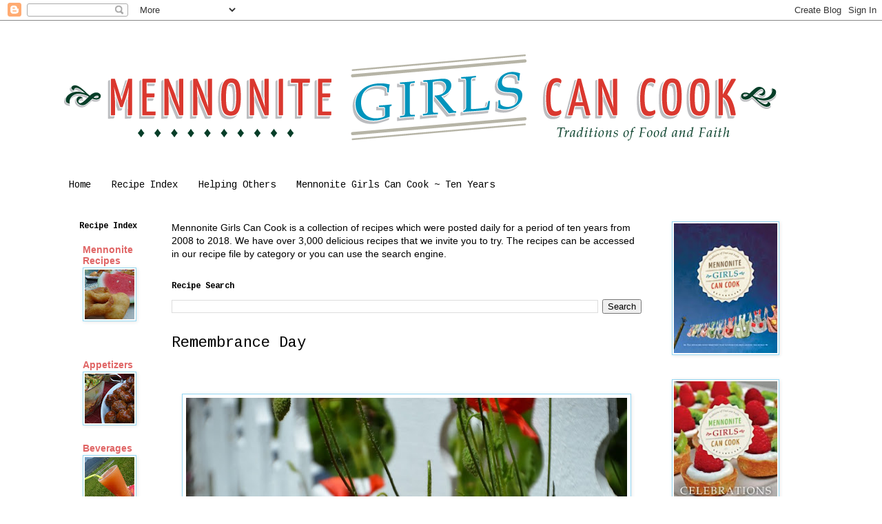

--- FILE ---
content_type: text/html; charset=UTF-8
request_url: http://www.mennonitegirlscancook.ca/2011/11/remembrance-day.html
body_size: 26533
content:
<!DOCTYPE html>
<html class='v2' dir='ltr' lang='en' xmlns='http://www.w3.org/1999/xhtml' xmlns:b='http://www.google.com/2005/gml/b' xmlns:data='http://www.google.com/2005/gml/data' xmlns:expr='http://www.google.com/2005/gml/expr'>
<head>
<link href='https://www.blogger.com/static/v1/widgets/335934321-css_bundle_v2.css' rel='stylesheet' type='text/css'/>
<meta content='width=1100' name='viewport'/>
<meta content='text/html; charset=UTF-8' http-equiv='Content-Type'/>
<meta content='blogger' name='generator'/>
<link href='http://www.mennonitegirlscancook.ca/favicon.ico' rel='icon' type='image/x-icon'/>
<link href='http://www.mennonitegirlscancook.ca/2011/11/remembrance-day.html' rel='canonical'/>
<link rel="alternate" type="application/atom+xml" title="Mennonite Girls Can Cook - Atom" href="http://www.mennonitegirlscancook.ca/feeds/posts/default" />
<link rel="alternate" type="application/rss+xml" title="Mennonite Girls Can Cook - RSS" href="http://www.mennonitegirlscancook.ca/feeds/posts/default?alt=rss" />
<link rel="service.post" type="application/atom+xml" title="Mennonite Girls Can Cook - Atom" href="https://www.blogger.com/feeds/6454531829676162260/posts/default" />

<link rel="alternate" type="application/atom+xml" title="Mennonite Girls Can Cook - Atom" href="http://www.mennonitegirlscancook.ca/feeds/6192724315795126368/comments/default" />
<!--Can't find substitution for tag [blog.ieCssRetrofitLinks]-->
<link href='https://blogger.googleusercontent.com/img/b/R29vZ2xl/AVvXsEgSAukQMJXSalE8ewhR6l1fTIwfTtlCLb8NdvF3bdl2DvtWbzmzl6lEfdAdeVP5ULxxLao8nTh4ERug7cnC89YkOXo11b-uWa7Ee2HKB5uWZFxjBLErVFDjA_BVpeb5ZDmKn33Mm69ASc8b/s640/Sequim+061.JPG' rel='image_src'/>
<meta content='http://www.mennonitegirlscancook.ca/2011/11/remembrance-day.html' property='og:url'/>
<meta content='Remembrance Day' property='og:title'/>
<meta content='     Today is Remembrance Day in several countries including Canada.  It’s Veteran’s Day in the United States. A day designed to remember an...' property='og:description'/>
<meta content='https://blogger.googleusercontent.com/img/b/R29vZ2xl/AVvXsEgSAukQMJXSalE8ewhR6l1fTIwfTtlCLb8NdvF3bdl2DvtWbzmzl6lEfdAdeVP5ULxxLao8nTh4ERug7cnC89YkOXo11b-uWa7Ee2HKB5uWZFxjBLErVFDjA_BVpeb5ZDmKn33Mm69ASc8b/w1200-h630-p-k-no-nu/Sequim+061.JPG' property='og:image'/>
<title>Mennonite Girls Can Cook: Remembrance Day</title>
<style type='text/css'>@font-face{font-family:'Cousine';font-style:normal;font-weight:400;font-display:swap;src:url(//fonts.gstatic.com/s/cousine/v29/d6lIkaiiRdih4SpP_SkvzBTu39hchw.woff2)format('woff2');unicode-range:U+0460-052F,U+1C80-1C8A,U+20B4,U+2DE0-2DFF,U+A640-A69F,U+FE2E-FE2F;}@font-face{font-family:'Cousine';font-style:normal;font-weight:400;font-display:swap;src:url(//fonts.gstatic.com/s/cousine/v29/d6lIkaiiRdih4SpP_SAvzBTu39hchw.woff2)format('woff2');unicode-range:U+0301,U+0400-045F,U+0490-0491,U+04B0-04B1,U+2116;}@font-face{font-family:'Cousine';font-style:normal;font-weight:400;font-display:swap;src:url(//fonts.gstatic.com/s/cousine/v29/d6lIkaiiRdih4SpP_SgvzBTu39hchw.woff2)format('woff2');unicode-range:U+1F00-1FFF;}@font-face{font-family:'Cousine';font-style:normal;font-weight:400;font-display:swap;src:url(//fonts.gstatic.com/s/cousine/v29/d6lIkaiiRdih4SpP_ScvzBTu39hchw.woff2)format('woff2');unicode-range:U+0370-0377,U+037A-037F,U+0384-038A,U+038C,U+038E-03A1,U+03A3-03FF;}@font-face{font-family:'Cousine';font-style:normal;font-weight:400;font-display:swap;src:url(//fonts.gstatic.com/s/cousine/v29/d6lIkaiiRdih4SpP_SYvzBTu39hchw.woff2)format('woff2');unicode-range:U+0307-0308,U+0590-05FF,U+200C-2010,U+20AA,U+25CC,U+FB1D-FB4F;}@font-face{font-family:'Cousine';font-style:normal;font-weight:400;font-display:swap;src:url(//fonts.gstatic.com/s/cousine/v29/d6lIkaiiRdih4SpP_SsvzBTu39hchw.woff2)format('woff2');unicode-range:U+0102-0103,U+0110-0111,U+0128-0129,U+0168-0169,U+01A0-01A1,U+01AF-01B0,U+0300-0301,U+0303-0304,U+0308-0309,U+0323,U+0329,U+1EA0-1EF9,U+20AB;}@font-face{font-family:'Cousine';font-style:normal;font-weight:400;font-display:swap;src:url(//fonts.gstatic.com/s/cousine/v29/d6lIkaiiRdih4SpP_SovzBTu39hchw.woff2)format('woff2');unicode-range:U+0100-02BA,U+02BD-02C5,U+02C7-02CC,U+02CE-02D7,U+02DD-02FF,U+0304,U+0308,U+0329,U+1D00-1DBF,U+1E00-1E9F,U+1EF2-1EFF,U+2020,U+20A0-20AB,U+20AD-20C0,U+2113,U+2C60-2C7F,U+A720-A7FF;}@font-face{font-family:'Cousine';font-style:normal;font-weight:400;font-display:swap;src:url(//fonts.gstatic.com/s/cousine/v29/d6lIkaiiRdih4SpP_SQvzBTu39g.woff2)format('woff2');unicode-range:U+0000-00FF,U+0131,U+0152-0153,U+02BB-02BC,U+02C6,U+02DA,U+02DC,U+0304,U+0308,U+0329,U+2000-206F,U+20AC,U+2122,U+2191,U+2193,U+2212,U+2215,U+FEFF,U+FFFD;}@font-face{font-family:'Cousine';font-style:normal;font-weight:700;font-display:swap;src:url(//fonts.gstatic.com/s/cousine/v29/d6lNkaiiRdih4SpP9Z8K2TTM0vJmjmVJOA.woff2)format('woff2');unicode-range:U+0460-052F,U+1C80-1C8A,U+20B4,U+2DE0-2DFF,U+A640-A69F,U+FE2E-FE2F;}@font-face{font-family:'Cousine';font-style:normal;font-weight:700;font-display:swap;src:url(//fonts.gstatic.com/s/cousine/v29/d6lNkaiiRdih4SpP9Z8K2T3M0vJmjmVJOA.woff2)format('woff2');unicode-range:U+0301,U+0400-045F,U+0490-0491,U+04B0-04B1,U+2116;}@font-face{font-family:'Cousine';font-style:normal;font-weight:700;font-display:swap;src:url(//fonts.gstatic.com/s/cousine/v29/d6lNkaiiRdih4SpP9Z8K2TXM0vJmjmVJOA.woff2)format('woff2');unicode-range:U+1F00-1FFF;}@font-face{font-family:'Cousine';font-style:normal;font-weight:700;font-display:swap;src:url(//fonts.gstatic.com/s/cousine/v29/d6lNkaiiRdih4SpP9Z8K2TrM0vJmjmVJOA.woff2)format('woff2');unicode-range:U+0370-0377,U+037A-037F,U+0384-038A,U+038C,U+038E-03A1,U+03A3-03FF;}@font-face{font-family:'Cousine';font-style:normal;font-weight:700;font-display:swap;src:url(//fonts.gstatic.com/s/cousine/v29/d6lNkaiiRdih4SpP9Z8K2TvM0vJmjmVJOA.woff2)format('woff2');unicode-range:U+0307-0308,U+0590-05FF,U+200C-2010,U+20AA,U+25CC,U+FB1D-FB4F;}@font-face{font-family:'Cousine';font-style:normal;font-weight:700;font-display:swap;src:url(//fonts.gstatic.com/s/cousine/v29/d6lNkaiiRdih4SpP9Z8K2TbM0vJmjmVJOA.woff2)format('woff2');unicode-range:U+0102-0103,U+0110-0111,U+0128-0129,U+0168-0169,U+01A0-01A1,U+01AF-01B0,U+0300-0301,U+0303-0304,U+0308-0309,U+0323,U+0329,U+1EA0-1EF9,U+20AB;}@font-face{font-family:'Cousine';font-style:normal;font-weight:700;font-display:swap;src:url(//fonts.gstatic.com/s/cousine/v29/d6lNkaiiRdih4SpP9Z8K2TfM0vJmjmVJOA.woff2)format('woff2');unicode-range:U+0100-02BA,U+02BD-02C5,U+02C7-02CC,U+02CE-02D7,U+02DD-02FF,U+0304,U+0308,U+0329,U+1D00-1DBF,U+1E00-1E9F,U+1EF2-1EFF,U+2020,U+20A0-20AB,U+20AD-20C0,U+2113,U+2C60-2C7F,U+A720-A7FF;}@font-face{font-family:'Cousine';font-style:normal;font-weight:700;font-display:swap;src:url(//fonts.gstatic.com/s/cousine/v29/d6lNkaiiRdih4SpP9Z8K2TnM0vJmjmU.woff2)format('woff2');unicode-range:U+0000-00FF,U+0131,U+0152-0153,U+02BB-02BC,U+02C6,U+02DA,U+02DC,U+0304,U+0308,U+0329,U+2000-206F,U+20AC,U+2122,U+2191,U+2193,U+2212,U+2215,U+FEFF,U+FFFD;}</style>
<style id='page-skin-1' type='text/css'><!--
/*
-----------------------------------------------
Blogger Template Style
Name:     Simple
Designer: Blogger
URL:      www.blogger.com
----------------------------------------------- */
/* Content
----------------------------------------------- */
body {
font: normal normal 14px 'Trebuchet MS', Trebuchet, sans-serif;
color: #000000;
background: #ffffff none repeat scroll top left;
padding: 0 0 0 0;
}
html body .region-inner {
min-width: 0;
max-width: 100%;
width: auto;
}
h2 {
font-size: 22px;
}
a:link {
text-decoration:none;
color: #e06666;
}
a:visited {
text-decoration:none;
color: #e06666;
}
a:hover {
text-decoration:underline;
color: #94d8f4;
}
.body-fauxcolumn-outer .fauxcolumn-inner {
background: transparent none repeat scroll top left;
_background-image: none;
}
.body-fauxcolumn-outer .cap-top {
position: absolute;
z-index: 1;
height: 400px;
width: 100%;
}
.body-fauxcolumn-outer .cap-top .cap-left {
width: 100%;
background: transparent none repeat-x scroll top left;
_background-image: none;
}
.content-outer {
-moz-box-shadow: 0 0 0 rgba(0, 0, 0, .15);
-webkit-box-shadow: 0 0 0 rgba(0, 0, 0, .15);
-goog-ms-box-shadow: 0 0 0 #333333;
box-shadow: 0 0 0 rgba(0, 0, 0, .15);
margin-bottom: 1px;
}
.content-inner {
padding: 10px 40px;
}
.content-inner {
background-color: #ffffff;
}
/* Header
----------------------------------------------- */
.header-outer {
background: transparent none repeat-x scroll 0 -400px;
_background-image: none;
}
.Header h1 {
font: normal normal 40px 'Trebuchet MS',Trebuchet,Verdana,sans-serif;
color: #000000;
text-shadow: 0 0 0 rgba(0, 0, 0, .2);
}
.Header h1 a {
color: #000000;
}
.Header .description {
font-size: 18px;
color: #000000;
}
.header-inner .Header .titlewrapper {
padding: 22px 0;
}
.header-inner .Header .descriptionwrapper {
padding: 0 0;
}
/* Tabs
----------------------------------------------- */
.tabs-inner .section:first-child {
border-top: 0 solid #ffffff;
}
.tabs-inner .section:first-child ul {
margin-top: -1px;
border-top: 1px solid #ffffff;
border-left: 1px solid #ffffff;
border-right: 1px solid #ffffff;
}
.tabs-inner .widget ul {
background: #ffffff none repeat-x scroll 0 -800px;
_background-image: none;
border-bottom: 1px solid #ffffff;
margin-top: 0;
margin-left: -30px;
margin-right: -30px;
}
.tabs-inner .widget li a {
display: inline-block;
padding: .6em 1em;
font: normal normal 14px Cousine;
color: #000000;
border-left: 1px solid #ffffff;
border-right: 1px solid #ffffff;
}
.tabs-inner .widget li:first-child a {
border-left: none;
}
.tabs-inner .widget li.selected a, .tabs-inner .widget li a:hover {
color: #e06666;
background-color: #ffffff;
text-decoration: none;
}
/* Columns
----------------------------------------------- */
.main-outer {
border-top: 0 solid #ffffff;
}
.fauxcolumn-left-outer .fauxcolumn-inner {
border-right: 1px solid #ffffff;
}
.fauxcolumn-right-outer .fauxcolumn-inner {
border-left: 1px solid #ffffff;
}
/* Headings
----------------------------------------------- */
div.widget > h2,
div.widget h2.title {
margin: 0 0 1em 0;
font: normal bold 12px Cousine;
color: #000000;
}
/* Widgets
----------------------------------------------- */
.widget .zippy {
color: #94d8f4;
text-shadow: 2px 2px 1px rgba(0, 0, 0, .1);
}
.widget .popular-posts ul {
list-style: none;
}
/* Posts
----------------------------------------------- */
h2.date-header {
font: normal bold 11px Arial, Tahoma, Helvetica, FreeSans, sans-serif;
}
.date-header span {
background-color: #ffffff;
color: #26441b;
padding: 0.4em;
letter-spacing: 3px;
margin: inherit;
}
.main-inner {
padding-top: 35px;
padding-bottom: 65px;
}
.main-inner .column-center-inner {
padding: 0 0;
}
.main-inner .column-center-inner .section {
margin: 0 1em;
}
.post {
margin: 0 0 45px 0;
}
h3.post-title, .comments h4 {
font: normal normal 22px Cousine;
margin: .75em 0 0;
}
.post-body {
font-size: 110%;
line-height: 1.4;
position: relative;
}
.post-body img, .post-body .tr-caption-container, .Profile img, .Image img,
.BlogList .item-thumbnail img {
padding: 2px;
background: #ffffff;
border: 1px solid #94d8f4;
-moz-box-shadow: 1px 1px 5px rgba(0, 0, 0, .1);
-webkit-box-shadow: 1px 1px 5px rgba(0, 0, 0, .1);
box-shadow: 1px 1px 5px rgba(0, 0, 0, .1);
}
.post-body img, .post-body .tr-caption-container {
padding: 5px;
}
.post-body .tr-caption-container {
color: #000000;
}
.post-body .tr-caption-container img {
padding: 0;
background: transparent;
border: none;
-moz-box-shadow: 0 0 0 rgba(0, 0, 0, .1);
-webkit-box-shadow: 0 0 0 rgba(0, 0, 0, .1);
box-shadow: 0 0 0 rgba(0, 0, 0, .1);
}
.post-header {
margin: 0 0 1.5em;
line-height: 1.6;
font-size: 90%;
}
.post-footer {
margin: 20px -2px 0;
padding: 5px 10px;
color: #ffffff;
background-color: #9ed9f4;
border-bottom: 1px solid #e06666;
line-height: 1.6;
font-size: 90%;
}
#comments .comment-author {
padding-top: 1.5em;
border-top: 1px solid #ffffff;
background-position: 0 1.5em;
}
#comments .comment-author:first-child {
padding-top: 0;
border-top: none;
}
.avatar-image-container {
margin: .2em 0 0;
}
#comments .avatar-image-container img {
border: 1px solid #94d8f4;
}
/* Comments
----------------------------------------------- */
.comments .comments-content .icon.blog-author {
background-repeat: no-repeat;
background-image: url([data-uri]);
}
.comments .comments-content .loadmore a {
border-top: 1px solid #94d8f4;
border-bottom: 1px solid #94d8f4;
}
.comments .comment-thread.inline-thread {
background-color: #9ed9f4;
}
.comments .continue {
border-top: 2px solid #94d8f4;
}
/* Accents
---------------------------------------------- */
.section-columns td.columns-cell {
border-left: 1px solid #ffffff;
}
.blog-pager {
background: transparent url(//www.blogblog.com/1kt/simple/paging_dot.png) repeat-x scroll top center;
}
.blog-pager-older-link, .home-link,
.blog-pager-newer-link {
background-color: #ffffff;
padding: 5px;
}
.footer-outer {
border-top: 1px dashed #bbbbbb;
}
/* Mobile
----------------------------------------------- */
body.mobile  {
background-size: auto;
}
.mobile .body-fauxcolumn-outer {
background: transparent none repeat scroll top left;
}
.mobile .body-fauxcolumn-outer .cap-top {
background-size: 100% auto;
}
.mobile .content-outer {
-webkit-box-shadow: 0 0 3px rgba(0, 0, 0, .15);
box-shadow: 0 0 3px rgba(0, 0, 0, .15);
}
.mobile .tabs-inner .widget ul {
margin-left: 0;
margin-right: 0;
}
.mobile .post {
margin: 0;
}
.mobile .main-inner .column-center-inner .section {
margin: 0;
}
.mobile .date-header span {
padding: 0.1em 10px;
margin: 0 -10px;
}
.mobile h3.post-title {
margin: 0;
}
.mobile .blog-pager {
background: transparent none no-repeat scroll top center;
}
.mobile .footer-outer {
border-top: none;
}
.mobile .main-inner, .mobile .footer-inner {
background-color: #ffffff;
}
.mobile-index-contents {
color: #000000;
}
.mobile-link-button {
background-color: #e06666;
}
.mobile-link-button a:link, .mobile-link-button a:visited {
color: #ffffff;
}
.mobile .tabs-inner .section:first-child {
border-top: none;
}
.mobile .tabs-inner .PageList .widget-content {
background-color: #ffffff;
color: #e06666;
border-top: 1px solid #ffffff;
border-bottom: 1px solid #ffffff;
}
.mobile .tabs-inner .PageList .widget-content .pagelist-arrow {
border-left: 1px solid #ffffff;
}

--></style>
<style id='template-skin-1' type='text/css'><!--
body {
min-width: 1190px;
}
.content-outer, .content-fauxcolumn-outer, .region-inner {
min-width: 1190px;
max-width: 1190px;
_width: 1190px;
}
.main-inner .columns {
padding-left: 150px;
padding-right: 250px;
}
.main-inner .fauxcolumn-center-outer {
left: 150px;
right: 250px;
/* IE6 does not respect left and right together */
_width: expression(this.parentNode.offsetWidth -
parseInt("150px") -
parseInt("250px") + 'px');
}
.main-inner .fauxcolumn-left-outer {
width: 150px;
}
.main-inner .fauxcolumn-right-outer {
width: 250px;
}
.main-inner .column-left-outer {
width: 150px;
right: 100%;
margin-left: -150px;
}
.main-inner .column-right-outer {
width: 250px;
margin-right: -250px;
}
#layout {
min-width: 0;
}
#layout .content-outer {
min-width: 0;
width: 800px;
}
#layout .region-inner {
min-width: 0;
width: auto;
}
body#layout div.add_widget {
padding: 8px;
}
body#layout div.add_widget a {
margin-left: 32px;
}
--></style>
<link href='https://www.blogger.com/dyn-css/authorization.css?targetBlogID=6454531829676162260&amp;zx=be6f2923-e195-4c04-be37-76a9408a7a4b' media='none' onload='if(media!=&#39;all&#39;)media=&#39;all&#39;' rel='stylesheet'/><noscript><link href='https://www.blogger.com/dyn-css/authorization.css?targetBlogID=6454531829676162260&amp;zx=be6f2923-e195-4c04-be37-76a9408a7a4b' rel='stylesheet'/></noscript>
<meta name='google-adsense-platform-account' content='ca-host-pub-1556223355139109'/>
<meta name='google-adsense-platform-domain' content='blogspot.com'/>

</head>
<body class='loading variant-simplysimple'>
<div class='navbar section' id='navbar' name='Navbar'><div class='widget Navbar' data-version='1' id='Navbar1'><script type="text/javascript">
    function setAttributeOnload(object, attribute, val) {
      if(window.addEventListener) {
        window.addEventListener('load',
          function(){ object[attribute] = val; }, false);
      } else {
        window.attachEvent('onload', function(){ object[attribute] = val; });
      }
    }
  </script>
<div id="navbar-iframe-container"></div>
<script type="text/javascript" src="https://apis.google.com/js/platform.js"></script>
<script type="text/javascript">
      gapi.load("gapi.iframes:gapi.iframes.style.bubble", function() {
        if (gapi.iframes && gapi.iframes.getContext) {
          gapi.iframes.getContext().openChild({
              url: 'https://www.blogger.com/navbar/6454531829676162260?po\x3d6192724315795126368\x26origin\x3dhttp://www.mennonitegirlscancook.ca',
              where: document.getElementById("navbar-iframe-container"),
              id: "navbar-iframe"
          });
        }
      });
    </script><script type="text/javascript">
(function() {
var script = document.createElement('script');
script.type = 'text/javascript';
script.src = '//pagead2.googlesyndication.com/pagead/js/google_top_exp.js';
var head = document.getElementsByTagName('head')[0];
if (head) {
head.appendChild(script);
}})();
</script>
</div></div>
<div class='body-fauxcolumns'>
<div class='fauxcolumn-outer body-fauxcolumn-outer'>
<div class='cap-top'>
<div class='cap-left'></div>
<div class='cap-right'></div>
</div>
<div class='fauxborder-left'>
<div class='fauxborder-right'></div>
<div class='fauxcolumn-inner'>
</div>
</div>
<div class='cap-bottom'>
<div class='cap-left'></div>
<div class='cap-right'></div>
</div>
</div>
</div>
<div class='content'>
<div class='content-fauxcolumns'>
<div class='fauxcolumn-outer content-fauxcolumn-outer'>
<div class='cap-top'>
<div class='cap-left'></div>
<div class='cap-right'></div>
</div>
<div class='fauxborder-left'>
<div class='fauxborder-right'></div>
<div class='fauxcolumn-inner'>
</div>
</div>
<div class='cap-bottom'>
<div class='cap-left'></div>
<div class='cap-right'></div>
</div>
</div>
</div>
<div class='content-outer'>
<div class='content-cap-top cap-top'>
<div class='cap-left'></div>
<div class='cap-right'></div>
</div>
<div class='fauxborder-left content-fauxborder-left'>
<div class='fauxborder-right content-fauxborder-right'></div>
<div class='content-inner'>
<header>
<div class='header-outer'>
<div class='header-cap-top cap-top'>
<div class='cap-left'></div>
<div class='cap-right'></div>
</div>
<div class='fauxborder-left header-fauxborder-left'>
<div class='fauxborder-right header-fauxborder-right'></div>
<div class='region-inner header-inner'>
<div class='header section' id='header' name='Header'><div class='widget Header' data-version='1' id='Header1'>
<div id='header-inner'>
<a href='http://www.mennonitegirlscancook.ca/' style='display: block'>
<img alt='Mennonite Girls Can Cook' height='212px; ' id='Header1_headerimg' src='https://blogger.googleusercontent.com/img/b/R29vZ2xl/AVvXsEhI7mvvKH_nD4x3IhFQkk_-FYCwNqFZDrL_5pBUSmvPRjkVktq8oaM2MF87kXkNLE82O0qcZYfvWrLPc_kHfnH81gGk7yEQO-r5EXq25A-x97zZCFafv1Oze3BFT_qC7istck9viJpgAydx/s1600/unnamed.png' style='display: block' width='1050px; '/>
</a>
</div>
</div></div>
</div>
</div>
<div class='header-cap-bottom cap-bottom'>
<div class='cap-left'></div>
<div class='cap-right'></div>
</div>
</div>
</header>
<div class='tabs-outer'>
<div class='tabs-cap-top cap-top'>
<div class='cap-left'></div>
<div class='cap-right'></div>
</div>
<div class='fauxborder-left tabs-fauxborder-left'>
<div class='fauxborder-right tabs-fauxborder-right'></div>
<div class='region-inner tabs-inner'>
<div class='tabs section' id='crosscol' name='Cross-Column'><div class='widget PageList' data-version='1' id='PageList2'>
<h2>Pages</h2>
<div class='widget-content'>
<ul>
<li>
<a href='http://www.mennonitegirlscancook.ca/'>Home</a>
</li>
<li>
<a href='http://www.mennonitegirlscancook.ca/p/recipe-index.html'>Recipe Index</a>
</li>
<li>
<a href='http://www.mennonitegirlscancook.ca/p/mission-music-ukraine.html'>Helping Others</a>
</li>
<li>
<a href='http://www.mennonitegirlscancook.ca/p/ten-years-ago-this-blog-began-on-whim.html'> Mennonite Girls Can Cook ~ Ten Years</a>
</li>
</ul>
<div class='clear'></div>
</div>
</div></div>
<div class='tabs no-items section' id='crosscol-overflow' name='Cross-Column 2'></div>
</div>
</div>
<div class='tabs-cap-bottom cap-bottom'>
<div class='cap-left'></div>
<div class='cap-right'></div>
</div>
</div>
<div class='main-outer'>
<div class='main-cap-top cap-top'>
<div class='cap-left'></div>
<div class='cap-right'></div>
</div>
<div class='fauxborder-left main-fauxborder-left'>
<div class='fauxborder-right main-fauxborder-right'></div>
<div class='region-inner main-inner'>
<div class='columns fauxcolumns'>
<div class='fauxcolumn-outer fauxcolumn-center-outer'>
<div class='cap-top'>
<div class='cap-left'></div>
<div class='cap-right'></div>
</div>
<div class='fauxborder-left'>
<div class='fauxborder-right'></div>
<div class='fauxcolumn-inner'>
</div>
</div>
<div class='cap-bottom'>
<div class='cap-left'></div>
<div class='cap-right'></div>
</div>
</div>
<div class='fauxcolumn-outer fauxcolumn-left-outer'>
<div class='cap-top'>
<div class='cap-left'></div>
<div class='cap-right'></div>
</div>
<div class='fauxborder-left'>
<div class='fauxborder-right'></div>
<div class='fauxcolumn-inner'>
</div>
</div>
<div class='cap-bottom'>
<div class='cap-left'></div>
<div class='cap-right'></div>
</div>
</div>
<div class='fauxcolumn-outer fauxcolumn-right-outer'>
<div class='cap-top'>
<div class='cap-left'></div>
<div class='cap-right'></div>
</div>
<div class='fauxborder-left'>
<div class='fauxborder-right'></div>
<div class='fauxcolumn-inner'>
</div>
</div>
<div class='cap-bottom'>
<div class='cap-left'></div>
<div class='cap-right'></div>
</div>
</div>
<!-- corrects IE6 width calculation -->
<div class='columns-inner'>
<div class='column-center-outer'>
<div class='column-center-inner'>
<div class='main section' id='main' name='Main'><div class='widget Text' data-version='1' id='Text3'>
<div class='widget-content'>
Mennonite Girls Can Cook is a collection of recipes which were posted daily for a period of ten years from 2008 to 2018.  We have over 3,000 delicious recipes that we invite you to try.  The recipes can be accessed in our recipe file by category or you can use the search engine. <br style="background-color: white; color: #222222; font-family: Arial, Helvetica, sans-serif; font-size: small;" /><span style="background-color: white;font-family:&quot;;font-size:small;color:#222222;"> </span>
</div>
<div class='clear'></div>
</div><div class='widget BlogSearch' data-version='1' id='BlogSearch2'>
<h2 class='title'>Recipe Search</h2>
<div class='widget-content'>
<div id='BlogSearch2_form'>
<form action='http://www.mennonitegirlscancook.ca/search' class='gsc-search-box' target='_top'>
<table cellpadding='0' cellspacing='0' class='gsc-search-box'>
<tbody>
<tr>
<td class='gsc-input'>
<input autocomplete='off' class='gsc-input' name='q' size='10' title='search' type='text' value=''/>
</td>
<td class='gsc-search-button'>
<input class='gsc-search-button' title='search' type='submit' value='Search'/>
</td>
</tr>
</tbody>
</table>
</form>
</div>
</div>
<div class='clear'></div>
</div><div class='widget Blog' data-version='1' id='Blog1'>
<div class='blog-posts hfeed'>

          <div class="date-outer">
        

          <div class="date-posts">
        
<div class='post-outer'>
<div class='post hentry uncustomized-post-template' itemprop='blogPost' itemscope='itemscope' itemtype='http://schema.org/BlogPosting'>
<meta content='https://blogger.googleusercontent.com/img/b/R29vZ2xl/AVvXsEgSAukQMJXSalE8ewhR6l1fTIwfTtlCLb8NdvF3bdl2DvtWbzmzl6lEfdAdeVP5ULxxLao8nTh4ERug7cnC89YkOXo11b-uWa7Ee2HKB5uWZFxjBLErVFDjA_BVpeb5ZDmKn33Mm69ASc8b/s640/Sequim+061.JPG' itemprop='image_url'/>
<meta content='6454531829676162260' itemprop='blogId'/>
<meta content='6192724315795126368' itemprop='postId'/>
<a name='6192724315795126368'></a>
<h3 class='post-title entry-title' itemprop='name'>
Remembrance Day
</h3>
<div class='post-header'>
<div class='post-header-line-1'></div>
</div>
<div class='post-body entry-content' id='post-body-6192724315795126368' itemprop='description articleBody'>
<div class="entry">
<br />
<br />
<div class="separator" style="clear: both; text-align: center;">
<a href="https://blogger.googleusercontent.com/img/b/R29vZ2xl/AVvXsEgSAukQMJXSalE8ewhR6l1fTIwfTtlCLb8NdvF3bdl2DvtWbzmzl6lEfdAdeVP5ULxxLao8nTh4ERug7cnC89YkOXo11b-uWa7Ee2HKB5uWZFxjBLErVFDjA_BVpeb5ZDmKn33Mm69ASc8b/s1600/Sequim+061.JPG" imageanchor="1" style="margin-left: 1em; margin-right: 1em;"><img border="0" data-original-height="1060" data-original-width="1600" height="422" src="https://blogger.googleusercontent.com/img/b/R29vZ2xl/AVvXsEgSAukQMJXSalE8ewhR6l1fTIwfTtlCLb8NdvF3bdl2DvtWbzmzl6lEfdAdeVP5ULxxLao8nTh4ERug7cnC89YkOXo11b-uWa7Ee2HKB5uWZFxjBLErVFDjA_BVpeb5ZDmKn33Mm69ASc8b/s640/Sequim+061.JPG" width="640" /></a></div>
Today is Remembrance Day in several countries including Canada.  It&#8217;s Veteran&#8217;s Day in the United States. A day designed to remember and perpetuate peace through good will between nations. A day to remember those who gave some and those who gave all for their country and countrymen.<br />
I want to be sensitive to the Mennonite Communities position of Pacifism. As many of you know I am the one &#8220;Mennonite Girl&#8221; who is not a Mennonite. I do not come from a background of Pacifism. I have relatives who fought in WWII, Vietnam, and our son in law Andrew is serving in Afghanistan as a Marine right now. Many Mennonites have served in other capacities during war times and their work is appreciated. We are united in our love for the Lord and our love for our fellow man. I would appreciate your prayers when you remember our Andrew that God will bring him home safe and sound. Today is a good day to pray for our men and women who have suffered much while serving our countries.<br />
John 15:13 ~ Greater love hath no man than this, that a man lay down his life for his friends.<br />
<div style="text-align: center;">
<i>They shall grow not old, as we that are left grow old;</i><br />
<i>Age shall not weary them, nor the years condemn.</i><br />
<i>At the going down of the sun and in the morning</i><br />
<i>We will remember them.</i></div>
<div style="text-align: center;">
How grateful we can be  to live in lands where freedom reigns. How grateful we should be to God who reigns over all.</div>
<div style="text-align: center;">
Looking forward to that day when all wars will cease&#8230;</div>
</div>
<div style='clear: both;'></div>
</div>
<div class='post-footer'>
<div class='post-footer-line post-footer-line-1'>
<span class='post-author vcard'>
from the kitchen of
<span class='fn' itemprop='author' itemscope='itemscope' itemtype='http://schema.org/Person'>
<meta content='https://www.blogger.com/profile/14531430948905935301' itemprop='url'/>
<a class='g-profile' href='https://www.blogger.com/profile/14531430948905935301' rel='author' title='author profile'>
<span itemprop='name'>ellen b.</span>
</a>
</span>
</span>
<span class='post-timestamp'>
</span>
<span class='post-comment-link'>
</span>
<span class='post-icons'>
<span class='item-control blog-admin pid-1729240665'>
<a href='https://www.blogger.com/post-edit.g?blogID=6454531829676162260&postID=6192724315795126368&from=pencil' title='Edit Post'>
<img alt='' class='icon-action' height='18' src='https://resources.blogblog.com/img/icon18_edit_allbkg.gif' width='18'/>
</a>
</span>
</span>
<div class='post-share-buttons goog-inline-block'>
<a class='goog-inline-block share-button sb-email' href='https://www.blogger.com/share-post.g?blogID=6454531829676162260&postID=6192724315795126368&target=email' target='_blank' title='Email This'><span class='share-button-link-text'>Email This</span></a><a class='goog-inline-block share-button sb-blog' href='https://www.blogger.com/share-post.g?blogID=6454531829676162260&postID=6192724315795126368&target=blog' onclick='window.open(this.href, "_blank", "height=270,width=475"); return false;' target='_blank' title='BlogThis!'><span class='share-button-link-text'>BlogThis!</span></a><a class='goog-inline-block share-button sb-twitter' href='https://www.blogger.com/share-post.g?blogID=6454531829676162260&postID=6192724315795126368&target=twitter' target='_blank' title='Share to X'><span class='share-button-link-text'>Share to X</span></a><a class='goog-inline-block share-button sb-facebook' href='https://www.blogger.com/share-post.g?blogID=6454531829676162260&postID=6192724315795126368&target=facebook' onclick='window.open(this.href, "_blank", "height=430,width=640"); return false;' target='_blank' title='Share to Facebook'><span class='share-button-link-text'>Share to Facebook</span></a><a class='goog-inline-block share-button sb-pinterest' href='https://www.blogger.com/share-post.g?blogID=6454531829676162260&postID=6192724315795126368&target=pinterest' target='_blank' title='Share to Pinterest'><span class='share-button-link-text'>Share to Pinterest</span></a>
</div>
</div>
<div class='post-footer-line post-footer-line-2'>
<span class='post-labels'>
recipe file
<a href='http://www.mennonitegirlscancook.ca/search/label/holidays' rel='tag'>holidays</a>
</span>
</div>
<div class='post-footer-line post-footer-line-3'>
<span class='post-location'>
</span>
</div>
<div class='author-profile' itemprop='author' itemscope='itemscope' itemtype='http://schema.org/Person'>
<img itemprop='image' src='//blogger.googleusercontent.com/img/b/R29vZ2xl/AVvXsEgujCb_cnCwBi989FfUEaKabIEZ5Eb7Puz-fQScRgTCNhceDNX6EMf3PvuG9F6C_W_nxI1IXtqBlmb4aCt2Z8UqUGrbXWOvwh0f_-YsCF1OG4ugJcu199ocyE2cHdvlFuU/s74/Tea+in+Canada+019.JPG' width='50px'/>
<div>
<a class='g-profile' href='https://www.blogger.com/profile/14531430948905935301' itemprop='url' rel='author' title='author profile'>
<span itemprop='name'>ellen b.</span>
</a>
</div>
<span itemprop='description'>I've been married since December 1974 to Dear. My degree was in Home Economics with an Elementary Teaching Credential. We have 2 sons and a daughter who are all married as of 2015. Our first granddaughter was born in 2017.  Our first grandson was born in 2019. We enjoy living in Washington State. Both my parents were born in Russia so I'm 100% Russian. They immigrated to the U.S.A. via Iran just after WWII. I was born and raised in the East Los Angeles area of California.</span>
</div>
</div>
</div>
<div class='comments' id='comments'>
<a name='comments'></a>
<h4>13 comments:</h4>
<div class='comments-content'>
<script async='async' src='' type='text/javascript'></script>
<script type='text/javascript'>
    (function() {
      var items = null;
      var msgs = null;
      var config = {};

// <![CDATA[
      var cursor = null;
      if (items && items.length > 0) {
        cursor = parseInt(items[items.length - 1].timestamp) + 1;
      }

      var bodyFromEntry = function(entry) {
        var text = (entry &&
                    ((entry.content && entry.content.$t) ||
                     (entry.summary && entry.summary.$t))) ||
            '';
        if (entry && entry.gd$extendedProperty) {
          for (var k in entry.gd$extendedProperty) {
            if (entry.gd$extendedProperty[k].name == 'blogger.contentRemoved') {
              return '<span class="deleted-comment">' + text + '</span>';
            }
          }
        }
        return text;
      }

      var parse = function(data) {
        cursor = null;
        var comments = [];
        if (data && data.feed && data.feed.entry) {
          for (var i = 0, entry; entry = data.feed.entry[i]; i++) {
            var comment = {};
            // comment ID, parsed out of the original id format
            var id = /blog-(\d+).post-(\d+)/.exec(entry.id.$t);
            comment.id = id ? id[2] : null;
            comment.body = bodyFromEntry(entry);
            comment.timestamp = Date.parse(entry.published.$t) + '';
            if (entry.author && entry.author.constructor === Array) {
              var auth = entry.author[0];
              if (auth) {
                comment.author = {
                  name: (auth.name ? auth.name.$t : undefined),
                  profileUrl: (auth.uri ? auth.uri.$t : undefined),
                  avatarUrl: (auth.gd$image ? auth.gd$image.src : undefined)
                };
              }
            }
            if (entry.link) {
              if (entry.link[2]) {
                comment.link = comment.permalink = entry.link[2].href;
              }
              if (entry.link[3]) {
                var pid = /.*comments\/default\/(\d+)\?.*/.exec(entry.link[3].href);
                if (pid && pid[1]) {
                  comment.parentId = pid[1];
                }
              }
            }
            comment.deleteclass = 'item-control blog-admin';
            if (entry.gd$extendedProperty) {
              for (var k in entry.gd$extendedProperty) {
                if (entry.gd$extendedProperty[k].name == 'blogger.itemClass') {
                  comment.deleteclass += ' ' + entry.gd$extendedProperty[k].value;
                } else if (entry.gd$extendedProperty[k].name == 'blogger.displayTime') {
                  comment.displayTime = entry.gd$extendedProperty[k].value;
                }
              }
            }
            comments.push(comment);
          }
        }
        return comments;
      };

      var paginator = function(callback) {
        if (hasMore()) {
          var url = config.feed + '?alt=json&v=2&orderby=published&reverse=false&max-results=50';
          if (cursor) {
            url += '&published-min=' + new Date(cursor).toISOString();
          }
          window.bloggercomments = function(data) {
            var parsed = parse(data);
            cursor = parsed.length < 50 ? null
                : parseInt(parsed[parsed.length - 1].timestamp) + 1
            callback(parsed);
            window.bloggercomments = null;
          }
          url += '&callback=bloggercomments';
          var script = document.createElement('script');
          script.type = 'text/javascript';
          script.src = url;
          document.getElementsByTagName('head')[0].appendChild(script);
        }
      };
      var hasMore = function() {
        return !!cursor;
      };
      var getMeta = function(key, comment) {
        if ('iswriter' == key) {
          var matches = !!comment.author
              && comment.author.name == config.authorName
              && comment.author.profileUrl == config.authorUrl;
          return matches ? 'true' : '';
        } else if ('deletelink' == key) {
          return config.baseUri + '/comment/delete/'
               + config.blogId + '/' + comment.id;
        } else if ('deleteclass' == key) {
          return comment.deleteclass;
        }
        return '';
      };

      var replybox = null;
      var replyUrlParts = null;
      var replyParent = undefined;

      var onReply = function(commentId, domId) {
        if (replybox == null) {
          // lazily cache replybox, and adjust to suit this style:
          replybox = document.getElementById('comment-editor');
          if (replybox != null) {
            replybox.height = '250px';
            replybox.style.display = 'block';
            replyUrlParts = replybox.src.split('#');
          }
        }
        if (replybox && (commentId !== replyParent)) {
          replybox.src = '';
          document.getElementById(domId).insertBefore(replybox, null);
          replybox.src = replyUrlParts[0]
              + (commentId ? '&parentID=' + commentId : '')
              + '#' + replyUrlParts[1];
          replyParent = commentId;
        }
      };

      var hash = (window.location.hash || '#').substring(1);
      var startThread, targetComment;
      if (/^comment-form_/.test(hash)) {
        startThread = hash.substring('comment-form_'.length);
      } else if (/^c[0-9]+$/.test(hash)) {
        targetComment = hash.substring(1);
      }

      // Configure commenting API:
      var configJso = {
        'maxDepth': config.maxThreadDepth
      };
      var provider = {
        'id': config.postId,
        'data': items,
        'loadNext': paginator,
        'hasMore': hasMore,
        'getMeta': getMeta,
        'onReply': onReply,
        'rendered': true,
        'initComment': targetComment,
        'initReplyThread': startThread,
        'config': configJso,
        'messages': msgs
      };

      var render = function() {
        if (window.goog && window.goog.comments) {
          var holder = document.getElementById('comment-holder');
          window.goog.comments.render(holder, provider);
        }
      };

      // render now, or queue to render when library loads:
      if (window.goog && window.goog.comments) {
        render();
      } else {
        window.goog = window.goog || {};
        window.goog.comments = window.goog.comments || {};
        window.goog.comments.loadQueue = window.goog.comments.loadQueue || [];
        window.goog.comments.loadQueue.push(render);
      }
    })();
// ]]>
  </script>
<div id='comment-holder'>
<div class="comment-thread toplevel-thread"><ol id="top-ra"><li class="comment" id="c661358929578188504"><div class="avatar-image-container"><img src="//blogger.googleusercontent.com/img/b/R29vZ2xl/AVvXsEi3rD3zET1rnXWsppXjCpwbdMFumBDset1JYVWhi-h5GSlsGzFbcCNrEVmM2-LXRk51xhEEYrC7_M_qk6TiqTo0aQHIwQhMfjlebEK2Q_QeQX4bTVWryOqGY64B5RTuJOg/s45-c/Octprofile.jpg" alt=""/></div><div class="comment-block"><div class="comment-header"><cite class="user"><a href="https://www.blogger.com/profile/18165058412950953296" rel="nofollow">Granny Annie</a></cite><span class="icon user "></span><span class="datetime secondary-text"><a rel="nofollow" href="http://www.mennonitegirlscancook.ca/2011/11/remembrance-day.html?showComment=1321015236074#c661358929578188504">November 11, 2011 at 4:40&#8239;AM</a></span></div><p class="comment-content">I shall add Andrew to my prayer list. Ellen please thank him for me for his service to our country.<br><br>You have written a lovely and heartfelt piece here.  Thank you for sharing it.</p><span class="comment-actions secondary-text"><a class="comment-reply" target="_self" data-comment-id="661358929578188504">Reply</a><span class="item-control blog-admin blog-admin pid-1637315072"><a target="_self" href="https://www.blogger.com/comment/delete/6454531829676162260/661358929578188504">Delete</a></span></span></div><div class="comment-replies"><div id="c661358929578188504-rt" class="comment-thread inline-thread hidden"><span class="thread-toggle thread-expanded"><span class="thread-arrow"></span><span class="thread-count"><a target="_self">Replies</a></span></span><ol id="c661358929578188504-ra" class="thread-chrome thread-expanded"><div></div><div id="c661358929578188504-continue" class="continue"><a class="comment-reply" target="_self" data-comment-id="661358929578188504">Reply</a></div></ol></div></div><div class="comment-replybox-single" id="c661358929578188504-ce"></div></li><li class="comment" id="c7847145537609429551"><div class="avatar-image-container"><img src="//www.blogger.com/img/blogger_logo_round_35.png" alt=""/></div><div class="comment-block"><div class="comment-header"><cite class="user"><a href="https://www.blogger.com/profile/11048116678193513487" rel="nofollow">charlotte mgcc</a></cite><span class="icon user "></span><span class="datetime secondary-text"><a rel="nofollow" href="http://www.mennonitegirlscancook.ca/2011/11/remembrance-day.html?showComment=1321015608525#c7847145537609429551">November 11, 2011 at 4:46&#8239;AM</a></span></div><p class="comment-content">Ellen, thank you for such a tender post, and Andrew is in my prayers consistently.I lost my grandfather, and uncles fighting in world war II and our family was torn apart and separated and experienced extreme horrors of war and never do I forget the sacrifice of so many for my freedom.</p><span class="comment-actions secondary-text"><a class="comment-reply" target="_self" data-comment-id="7847145537609429551">Reply</a><span class="item-control blog-admin blog-admin pid-1709549640"><a target="_self" href="https://www.blogger.com/comment/delete/6454531829676162260/7847145537609429551">Delete</a></span></span></div><div class="comment-replies"><div id="c7847145537609429551-rt" class="comment-thread inline-thread hidden"><span class="thread-toggle thread-expanded"><span class="thread-arrow"></span><span class="thread-count"><a target="_self">Replies</a></span></span><ol id="c7847145537609429551-ra" class="thread-chrome thread-expanded"><div></div><div id="c7847145537609429551-continue" class="continue"><a class="comment-reply" target="_self" data-comment-id="7847145537609429551">Reply</a></div></ol></div></div><div class="comment-replybox-single" id="c7847145537609429551-ce"></div></li><li class="comment" id="c4322310855029570114"><div class="avatar-image-container"><img src="//blogger.googleusercontent.com/img/b/R29vZ2xl/AVvXsEgq7lFfKghXFkv8B-hZJJfFdimyiSvVjgyObNNu7t-qpdz0D8hAFSOrfc8ms2-gZoyKWR7wSSMZj7Y4idDnmAcEYOlGtsA6Wuzq8mzdsFp86l7W-zw25HKZ1PP7dvtNZLo/s45-c/100_4003.jpg" alt=""/></div><div class="comment-block"><div class="comment-header"><cite class="user"><a href="https://www.blogger.com/profile/10056634124523395270" rel="nofollow">Pear tree cottage!</a></cite><span class="icon user "></span><span class="datetime secondary-text"><a rel="nofollow" href="http://www.mennonitegirlscancook.ca/2011/11/remembrance-day.html?showComment=1321017317173#c4322310855029570114">November 11, 2011 at 5:15&#8239;AM</a></span></div><p class="comment-content">We all around the world are joined by this day and a smiple poppy....I too remember a lost family! Lee-Ann</p><span class="comment-actions secondary-text"><a class="comment-reply" target="_self" data-comment-id="4322310855029570114">Reply</a><span class="item-control blog-admin blog-admin pid-1417921746"><a target="_self" href="https://www.blogger.com/comment/delete/6454531829676162260/4322310855029570114">Delete</a></span></span></div><div class="comment-replies"><div id="c4322310855029570114-rt" class="comment-thread inline-thread hidden"><span class="thread-toggle thread-expanded"><span class="thread-arrow"></span><span class="thread-count"><a target="_self">Replies</a></span></span><ol id="c4322310855029570114-ra" class="thread-chrome thread-expanded"><div></div><div id="c4322310855029570114-continue" class="continue"><a class="comment-reply" target="_self" data-comment-id="4322310855029570114">Reply</a></div></ol></div></div><div class="comment-replybox-single" id="c4322310855029570114-ce"></div></li><li class="comment" id="c3194316773209619075"><div class="avatar-image-container"><img src="//resources.blogblog.com/img/blank.gif" alt=""/></div><div class="comment-block"><div class="comment-header"><cite class="user">Anonymous</cite><span class="icon user "></span><span class="datetime secondary-text"><a rel="nofollow" href="http://www.mennonitegirlscancook.ca/2011/11/remembrance-day.html?showComment=1321017474051#c3194316773209619075">November 11, 2011 at 5:17&#8239;AM</a></span></div><p class="comment-content">Thank you for remembering the valor, duty and sacrifice of our Veteran&#39;s on this day.</p><span class="comment-actions secondary-text"><a class="comment-reply" target="_self" data-comment-id="3194316773209619075">Reply</a><span class="item-control blog-admin blog-admin pid-1164499971"><a target="_self" href="https://www.blogger.com/comment/delete/6454531829676162260/3194316773209619075">Delete</a></span></span></div><div class="comment-replies"><div id="c3194316773209619075-rt" class="comment-thread inline-thread hidden"><span class="thread-toggle thread-expanded"><span class="thread-arrow"></span><span class="thread-count"><a target="_self">Replies</a></span></span><ol id="c3194316773209619075-ra" class="thread-chrome thread-expanded"><div></div><div id="c3194316773209619075-continue" class="continue"><a class="comment-reply" target="_self" data-comment-id="3194316773209619075">Reply</a></div></ol></div></div><div class="comment-replybox-single" id="c3194316773209619075-ce"></div></li><li class="comment" id="c3508428708819102895"><div class="avatar-image-container"><img src="//resources.blogblog.com/img/blank.gif" alt=""/></div><div class="comment-block"><div class="comment-header"><cite class="user"><a href="http://playingwithmycamera.blogspot.com" rel="nofollow">Pamela Gordon</a></cite><span class="icon user "></span><span class="datetime secondary-text"><a rel="nofollow" href="http://www.mennonitegirlscancook.ca/2011/11/remembrance-day.html?showComment=1321020530143#c3508428708819102895">November 11, 2011 at 6:08&#8239;AM</a></span></div><p class="comment-content">Thank you for this thoughtful post. God bless you and your son Andrew.</p><span class="comment-actions secondary-text"><a class="comment-reply" target="_self" data-comment-id="3508428708819102895">Reply</a><span class="item-control blog-admin blog-admin pid-1164499971"><a target="_self" href="https://www.blogger.com/comment/delete/6454531829676162260/3508428708819102895">Delete</a></span></span></div><div class="comment-replies"><div id="c3508428708819102895-rt" class="comment-thread inline-thread hidden"><span class="thread-toggle thread-expanded"><span class="thread-arrow"></span><span class="thread-count"><a target="_self">Replies</a></span></span><ol id="c3508428708819102895-ra" class="thread-chrome thread-expanded"><div></div><div id="c3508428708819102895-continue" class="continue"><a class="comment-reply" target="_self" data-comment-id="3508428708819102895">Reply</a></div></ol></div></div><div class="comment-replybox-single" id="c3508428708819102895-ce"></div></li><li class="comment" id="c649399690151826267"><div class="avatar-image-container"><img src="//resources.blogblog.com/img/blank.gif" alt=""/></div><div class="comment-block"><div class="comment-header"><cite class="user">Penny</cite><span class="icon user "></span><span class="datetime secondary-text"><a rel="nofollow" href="http://www.mennonitegirlscancook.ca/2011/11/remembrance-day.html?showComment=1321022219655#c649399690151826267">November 11, 2011 at 6:36&#8239;AM</a></span></div><p class="comment-content">Thanks Ellen, My Dad is a ww2 veteran , we remember and will add Andrew to our prayers.<br>Penny</p><span class="comment-actions secondary-text"><a class="comment-reply" target="_self" data-comment-id="649399690151826267">Reply</a><span class="item-control blog-admin blog-admin pid-1164499971"><a target="_self" href="https://www.blogger.com/comment/delete/6454531829676162260/649399690151826267">Delete</a></span></span></div><div class="comment-replies"><div id="c649399690151826267-rt" class="comment-thread inline-thread hidden"><span class="thread-toggle thread-expanded"><span class="thread-arrow"></span><span class="thread-count"><a target="_self">Replies</a></span></span><ol id="c649399690151826267-ra" class="thread-chrome thread-expanded"><div></div><div id="c649399690151826267-continue" class="continue"><a class="comment-reply" target="_self" data-comment-id="649399690151826267">Reply</a></div></ol></div></div><div class="comment-replybox-single" id="c649399690151826267-ce"></div></li><li class="comment" id="c4737926775076522795"><div class="avatar-image-container"><img src="//blogger.googleusercontent.com/img/b/R29vZ2xl/AVvXsEiWvFT7Cs_TIZ-sFsUHz692GBC-mQCp-f2vuYdAaRCmKqChjkFWCEU1_bAy_lDhE0DAyNGc895RSmMNnEHTqc2kbv7HV4_Lm9MwHd9A-yDbC7R2RHX2tqJuRijMx-cyrbk/s45-c/IMG_7234.JPG" alt=""/></div><div class="comment-block"><div class="comment-header"><cite class="user"><a href="https://www.blogger.com/profile/13870567090244361779" rel="nofollow">Lovella &#9829;</a></cite><span class="icon user "></span><span class="datetime secondary-text"><a rel="nofollow" href="http://www.mennonitegirlscancook.ca/2011/11/remembrance-day.html?showComment=1321022989639#c4737926775076522795">November 11, 2011 at 6:49&#8239;AM</a></span></div><p class="comment-content">Dear Ellen . .as always remembering your Andrew in prayer. ..asking the Lord to bring him home safely.<br>Thank you for this beautiful post.</p><span class="comment-actions secondary-text"><a class="comment-reply" target="_self" data-comment-id="4737926775076522795">Reply</a><span class="item-control blog-admin blog-admin pid-1016078370"><a target="_self" href="https://www.blogger.com/comment/delete/6454531829676162260/4737926775076522795">Delete</a></span></span></div><div class="comment-replies"><div id="c4737926775076522795-rt" class="comment-thread inline-thread hidden"><span class="thread-toggle thread-expanded"><span class="thread-arrow"></span><span class="thread-count"><a target="_self">Replies</a></span></span><ol id="c4737926775076522795-ra" class="thread-chrome thread-expanded"><div></div><div id="c4737926775076522795-continue" class="continue"><a class="comment-reply" target="_self" data-comment-id="4737926775076522795">Reply</a></div></ol></div></div><div class="comment-replybox-single" id="c4737926775076522795-ce"></div></li><li class="comment" id="c535854381351499395"><div class="avatar-image-container"><img src="//resources.blogblog.com/img/blank.gif" alt=""/></div><div class="comment-block"><div class="comment-header"><cite class="user">Kathy Shantz</cite><span class="icon user "></span><span class="datetime secondary-text"><a rel="nofollow" href="http://www.mennonitegirlscancook.ca/2011/11/remembrance-day.html?showComment=1321026935438#c535854381351499395">November 11, 2011 at 7:55&#8239;AM</a></span></div><p class="comment-content">Thank you for your thoughtful post Ellen...I am so glad you are a &quot;Mennonite Girl&quot; who is not Mennonite. We Mennonites must never forget the profound sacrifices of those who have died and those who are serving...Today I wear the poppy and I remember....</p><span class="comment-actions secondary-text"><a class="comment-reply" target="_self" data-comment-id="535854381351499395">Reply</a><span class="item-control blog-admin blog-admin pid-1164499971"><a target="_self" href="https://www.blogger.com/comment/delete/6454531829676162260/535854381351499395">Delete</a></span></span></div><div class="comment-replies"><div id="c535854381351499395-rt" class="comment-thread inline-thread hidden"><span class="thread-toggle thread-expanded"><span class="thread-arrow"></span><span class="thread-count"><a target="_self">Replies</a></span></span><ol id="c535854381351499395-ra" class="thread-chrome thread-expanded"><div></div><div id="c535854381351499395-continue" class="continue"><a class="comment-reply" target="_self" data-comment-id="535854381351499395">Reply</a></div></ol></div></div><div class="comment-replybox-single" id="c535854381351499395-ce"></div></li><li class="comment" id="c1755874996343165202"><div class="avatar-image-container"><img src="//resources.blogblog.com/img/blank.gif" alt=""/></div><div class="comment-block"><div class="comment-header"><cite class="user">Anonymous</cite><span class="icon user "></span><span class="datetime secondary-text"><a rel="nofollow" href="http://www.mennonitegirlscancook.ca/2011/11/remembrance-day.html?showComment=1321034689599#c1755874996343165202">November 11, 2011 at 10:04&#8239;AM</a></span></div><p class="comment-content">Amen, Ellen.  Bless you for today&#39;s most heartfelt post.  As I rub this poppy upon my lapel, I feel the utmost respect to both the men and women who sacrificed so, so much.  I shall say a prayer for Andrew...<br><br>Lest we forget,<br>Anna (Toronto)</p><span class="comment-actions secondary-text"><a class="comment-reply" target="_self" data-comment-id="1755874996343165202">Reply</a><span class="item-control blog-admin blog-admin pid-1164499971"><a target="_self" href="https://www.blogger.com/comment/delete/6454531829676162260/1755874996343165202">Delete</a></span></span></div><div class="comment-replies"><div id="c1755874996343165202-rt" class="comment-thread inline-thread hidden"><span class="thread-toggle thread-expanded"><span class="thread-arrow"></span><span class="thread-count"><a target="_self">Replies</a></span></span><ol id="c1755874996343165202-ra" class="thread-chrome thread-expanded"><div></div><div id="c1755874996343165202-continue" class="continue"><a class="comment-reply" target="_self" data-comment-id="1755874996343165202">Reply</a></div></ol></div></div><div class="comment-replybox-single" id="c1755874996343165202-ce"></div></li><li class="comment" id="c6283879620507901266"><div class="avatar-image-container"><img src="//blogger.googleusercontent.com/img/b/R29vZ2xl/AVvXsEiyrY1h79AR_RNh9ykqi28Y-rJdOK8d3-0QEoiGA4W6voCM_SOrVXnXLuyl6xt5LnLR3irhfj_BbFGCVi7dlvHq6hdDFxqdQ76qjQ7PJuePBX74CkQUgSI_QA6MjksdjQ/s45-c/DSC06615b.JPG" alt=""/></div><div class="comment-block"><div class="comment-header"><cite class="user"><a href="https://www.blogger.com/profile/01270938389792314932" rel="nofollow">Bev K</a></cite><span class="icon user "></span><span class="datetime secondary-text"><a rel="nofollow" href="http://www.mennonitegirlscancook.ca/2011/11/remembrance-day.html?showComment=1321035718903#c6283879620507901266">November 11, 2011 at 10:21&#8239;AM</a></span></div><p class="comment-content">Ellen , thank you for this hearfelt post.  I am also praying for your Andrew and for all the men and women who have felt strongly enough about freedom and love for country to rsik their lives.</p><span class="comment-actions secondary-text"><a class="comment-reply" target="_self" data-comment-id="6283879620507901266">Reply</a><span class="item-control blog-admin blog-admin pid-161355094"><a target="_self" href="https://www.blogger.com/comment/delete/6454531829676162260/6283879620507901266">Delete</a></span></span></div><div class="comment-replies"><div id="c6283879620507901266-rt" class="comment-thread inline-thread hidden"><span class="thread-toggle thread-expanded"><span class="thread-arrow"></span><span class="thread-count"><a target="_self">Replies</a></span></span><ol id="c6283879620507901266-ra" class="thread-chrome thread-expanded"><div></div><div id="c6283879620507901266-continue" class="continue"><a class="comment-reply" target="_self" data-comment-id="6283879620507901266">Reply</a></div></ol></div></div><div class="comment-replybox-single" id="c6283879620507901266-ce"></div></li><li class="comment" id="c1279766969087408452"><div class="avatar-image-container"><img src="//blogger.googleusercontent.com/img/b/R29vZ2xl/AVvXsEgg4oPB1Gq-Y-lTfRBpPWShBEKXL-3dhw0nebVqdV66vb0iXeeqjFDHwtCz274shhVurbRsbJTQijYcf2A4CrPyMWasn5DiUmIieCZwTsdjreGoIJRzsG9l8HjH8GY8qCU/s45-c/2013Take2IMG_9699.jpg" alt=""/></div><div class="comment-block"><div class="comment-header"><cite class="user"><a href="https://www.blogger.com/profile/06298191144517740164" rel="nofollow">~Lavender Dreamer~</a></cite><span class="icon user "></span><span class="datetime secondary-text"><a rel="nofollow" href="http://www.mennonitegirlscancook.ca/2011/11/remembrance-day.html?showComment=1321045334749#c1279766969087408452">November 11, 2011 at 1:02&#8239;PM</a></span></div><p class="comment-content">Very well written! I felt like saying Amen to the last statement! I am very humble and thankful today. &#9829;</p><span class="comment-actions secondary-text"><a class="comment-reply" target="_self" data-comment-id="1279766969087408452">Reply</a><span class="item-control blog-admin blog-admin pid-1472262773"><a target="_self" href="https://www.blogger.com/comment/delete/6454531829676162260/1279766969087408452">Delete</a></span></span></div><div class="comment-replies"><div id="c1279766969087408452-rt" class="comment-thread inline-thread hidden"><span class="thread-toggle thread-expanded"><span class="thread-arrow"></span><span class="thread-count"><a target="_self">Replies</a></span></span><ol id="c1279766969087408452-ra" class="thread-chrome thread-expanded"><div></div><div id="c1279766969087408452-continue" class="continue"><a class="comment-reply" target="_self" data-comment-id="1279766969087408452">Reply</a></div></ol></div></div><div class="comment-replybox-single" id="c1279766969087408452-ce"></div></li><li class="comment" id="c2412754153695353872"><div class="avatar-image-container"><img src="//blogger.googleusercontent.com/img/b/R29vZ2xl/AVvXsEiEZtiuXrGtgVNPEdSQS8bfdP9JjyCFguJgd8d1cGkPr6OgCzDU-gjgGvxkBtNZjkY2A2SL5U1qbxzW4jqM-UFcA8vFlxQJ75coFFNTMb2N5Vwbl14bPmytil4a8oETBdc/s45-c/IMG_7889.JPG" alt=""/></div><div class="comment-block"><div class="comment-header"><cite class="user"><a href="https://www.blogger.com/profile/10232992558954142820" rel="nofollow">Marg</a></cite><span class="icon user "></span><span class="datetime secondary-text"><a rel="nofollow" href="http://www.mennonitegirlscancook.ca/2011/11/remembrance-day.html?showComment=1321047882207#c2412754153695353872">November 11, 2011 at 1:44&#8239;PM</a></span></div><p class="comment-content">Only the heart of a mother, could of written this post so well.<br>Thank you Ellen for your sharing your strong belief and being sensitive to the Pacifists. True Patriotism!!!</p><span class="comment-actions secondary-text"><a class="comment-reply" target="_self" data-comment-id="2412754153695353872">Reply</a><span class="item-control blog-admin blog-admin pid-1210544608"><a target="_self" href="https://www.blogger.com/comment/delete/6454531829676162260/2412754153695353872">Delete</a></span></span></div><div class="comment-replies"><div id="c2412754153695353872-rt" class="comment-thread inline-thread hidden"><span class="thread-toggle thread-expanded"><span class="thread-arrow"></span><span class="thread-count"><a target="_self">Replies</a></span></span><ol id="c2412754153695353872-ra" class="thread-chrome thread-expanded"><div></div><div id="c2412754153695353872-continue" class="continue"><a class="comment-reply" target="_self" data-comment-id="2412754153695353872">Reply</a></div></ol></div></div><div class="comment-replybox-single" id="c2412754153695353872-ce"></div></li><li class="comment" id="c2332808880877147384"><div class="avatar-image-container"><img src="//blogger.googleusercontent.com/img/b/R29vZ2xl/AVvXsEi5JrTde3K697u50_HBgTy2xuGYwSEii7Nqm0gqI7nfptQrHW6KWT45z3kP7fMG_cNq_o6bIcsKQj0OfcS7OAVYk5lOIueO0z_gP813nsW9O5ptmHWFTE3tK1i_CddnFQ/s45-c/Copy+of+Picture+333.png" alt=""/></div><div class="comment-block"><div class="comment-header"><cite class="user"><a href="https://www.blogger.com/profile/08741559479032449072" rel="nofollow">pam</a></cite><span class="icon user "></span><span class="datetime secondary-text"><a rel="nofollow" href="http://www.mennonitegirlscancook.ca/2011/11/remembrance-day.html?showComment=1321063044273#c2332808880877147384">November 11, 2011 at 5:57&#8239;PM</a></span></div><p class="comment-content">David&#39;s dad did the CCC camps first until the Army came looking for help in non-combat positions. He then became a dental assistant in Texas.  But I do believe he had other brothers who served...they were raised in a pretty traditional Mennonite home.  I have had family in the past who served in the military, yet I know so little about that life as it was in WW1. The little I know, we have much to be thankful for and I know I can not imagine what life is like for the military families. I&#39;m also thankful that God is our judge and will look at the hearts of everyone whether they served or not...His peace is often not the peace that humans can grasp.  Praying for Andrew and Katie....</p><span class="comment-actions secondary-text"><a class="comment-reply" target="_self" data-comment-id="2332808880877147384">Reply</a><span class="item-control blog-admin blog-admin pid-2113357094"><a target="_self" href="https://www.blogger.com/comment/delete/6454531829676162260/2332808880877147384">Delete</a></span></span></div><div class="comment-replies"><div id="c2332808880877147384-rt" class="comment-thread inline-thread hidden"><span class="thread-toggle thread-expanded"><span class="thread-arrow"></span><span class="thread-count"><a target="_self">Replies</a></span></span><ol id="c2332808880877147384-ra" class="thread-chrome thread-expanded"><div></div><div id="c2332808880877147384-continue" class="continue"><a class="comment-reply" target="_self" data-comment-id="2332808880877147384">Reply</a></div></ol></div></div><div class="comment-replybox-single" id="c2332808880877147384-ce"></div></li></ol><div id="top-continue" class="continue"><a class="comment-reply" target="_self">Add comment</a></div><div class="comment-replybox-thread" id="top-ce"></div><div class="loadmore hidden" data-post-id="6192724315795126368"><a target="_self">Load more...</a></div></div>
</div>
</div>
<p class='comment-footer'>
<div class='comment-form'>
<a name='comment-form'></a>
<p>
</p>
<p>Note: Only a member of this blog may post a comment.</p>
<a href='https://www.blogger.com/comment/frame/6454531829676162260?po=6192724315795126368&hl=en&saa=85391&origin=http://www.mennonitegirlscancook.ca' id='comment-editor-src'></a>
<iframe allowtransparency='true' class='blogger-iframe-colorize blogger-comment-from-post' frameborder='0' height='410px' id='comment-editor' name='comment-editor' src='' width='100%'></iframe>
<script src='https://www.blogger.com/static/v1/jsbin/2830521187-comment_from_post_iframe.js' type='text/javascript'></script>
<script type='text/javascript'>
      BLOG_CMT_createIframe('https://www.blogger.com/rpc_relay.html');
    </script>
</div>
</p>
<div id='backlinks-container'>
<div id='Blog1_backlinks-container'>
</div>
</div>
</div>
</div>

        </div></div>
      
</div>
<div class='blog-pager' id='blog-pager'>
<span id='blog-pager-newer-link'>
<a class='blog-pager-newer-link' href='http://www.mennonitegirlscancook.ca/2011/11/pizza-burschetta-gluten-free.html' id='Blog1_blog-pager-newer-link' title='Newer Post'>Newer Post</a>
</span>
<span id='blog-pager-older-link'>
<a class='blog-pager-older-link' href='http://www.mennonitegirlscancook.ca/2011/11/banana-chiffon-cake.html' id='Blog1_blog-pager-older-link' title='Older Post'>Older Post</a>
</span>
<a class='home-link' href='http://www.mennonitegirlscancook.ca/'>Home</a>
</div>
<div class='clear'></div>
<div class='post-feeds'>
<div class='feed-links'>
Subscribe to:
<a class='feed-link' href='http://www.mennonitegirlscancook.ca/feeds/6192724315795126368/comments/default' target='_blank' type='application/atom+xml'>Post Comments (Atom)</a>
</div>
</div>
</div></div>
</div>
</div>
<div class='column-left-outer'>
<div class='column-left-inner'>
<aside>
<div class='sidebar section' id='sidebar-left-1'><div class='widget BlogList' data-version='1' id='BlogList2'>
<h2 class='title'>Recipe Index</h2>
<div class='widget-content'>
<div class='blog-list-container' id='BlogList2_container'>
<ul id='BlogList2_blogs'>
<li style='display: block;'>
<div class='blog-icon'>
</div>
<div class='blog-content'>
<div class='blog-title'>
<a href='http://mennoniterecipes.blogspot.com/' target='_blank'>
Mennonite Recipes</a>
</div>
<div class='item-content'>
<div class='item-thumbnail'>
<a href='http://mennoniterecipes.blogspot.com/' target='_blank'>
<img alt='' border='0' height='72' src='http://1.bp.blogspot.com/-wF8IujJgTIQ/TaJCjcFhuQI/AAAAAAABhhE/14PyqHnwXLE/s72-c/DSC05411.JPG' width='72'/>
</a>
</div>
<span class='item-title'>
<a href='http://mennoniterecipes.blogspot.com/2011/04/blog-post_10.html' target='_blank'>
</a>
</span>
</div>
</div>
<div style='clear: both;'></div>
</li>
</ul>
<div class='clear'></div>
</div>
</div>
</div><div class='widget BlogList' data-version='1' id='BlogList1'>
<div class='widget-content'>
<div class='blog-list-container' id='BlogList1_container'>
<ul id='BlogList1_blogs'>
<li style='display: block;'>
<div class='blog-icon'>
</div>
<div class='blog-content'>
<div class='blog-title'>
<a href='http://mennonitegirlscancookappetizers.blogspot.com/' target='_blank'>
Appetizers</a>
</div>
<div class='item-content'>
<div class='item-thumbnail'>
<a href='http://mennonitegirlscancookappetizers.blogspot.com/' target='_blank'>
<img alt='' border='0' height='72' src='http://2.bp.blogspot.com/_GKXvEAj1d8k/SNq_gf_A1YI/AAAAAAAAPxU/78Uda9MDk0U/s72-c/apricot+glazed+brunch+meatballs+anneliese' width='72'/>
</a>
</div>
</div>
</div>
<div style='clear: both;'></div>
</li>
<li style='display: block;'>
<div class='blog-icon'>
</div>
<div class='blog-content'>
<div class='blog-title'>
<a href='http://mennonitegirlscancookbeverages.blogspot.com/' target='_blank'>
Beverages</a>
</div>
<div class='item-content'>
<div class='item-thumbnail'>
<a href='http://mennonitegirlscancookbeverages.blogspot.com/' target='_blank'>
<img alt='' border='0' height='72' src='http://3.bp.blogspot.com/-Ks5YFSys-d4/TaJhk2q1I1I/AAAAAAABhhs/dItKkRiHuZ8/s72-c/IMG_3227aa.jpg' width='72'/>
</a>
</div>
</div>
</div>
<div style='clear: both;'></div>
</li>
<li style='display: block;'>
<div class='blog-icon'>
</div>
<div class='blog-content'>
<div class='blog-title'>
<a href='http://mgccbreadforthejourney.blogspot.com/' target='_blank'>
Bread for the Journey</a>
</div>
<div class='item-content'>
<div class='item-thumbnail'>
<a href='http://mgccbreadforthejourney.blogspot.com/' target='_blank'>
<img alt='' border='0' height='72' src='http://3.bp.blogspot.com/-dGSQburGp9c/TaJia9tJlwI/AAAAAAABhhw/phdD9nt_Sbs/s72-c/IMG_4788aa.jpg' width='72'/>
</a>
</div>
</div>
</div>
<div style='clear: both;'></div>
</li>
<li style='display: block;'>
<div class='blog-icon'>
</div>
<div class='blog-content'>
<div class='blog-title'>
<a href='http://mennonitegirlscancookyeastbread.blogspot.com/' target='_blank'>
Breads</a>
</div>
<div class='item-content'>
<div class='item-thumbnail'>
<a href='http://mennonitegirlscancookyeastbread.blogspot.com/' target='_blank'>
<img alt='' border='0' height='72' src='http://4.bp.blogspot.com/-MAjaFaAsAaw/TaJ8X0Y0wUI/AAAAAAABhik/OIWS5tXF4BY/s72-c/SNC15289.JPG' width='72'/>
</a>
</div>
</div>
</div>
<div style='clear: both;'></div>
</li>
<li style='display: block;'>
<div class='blog-icon'>
</div>
<div class='blog-content'>
<div class='blog-title'>
<a href='http://mennonitegirlscancookbrunch.blogspot.com/' target='_blank'>
Brunch</a>
</div>
<div class='item-content'>
<div class='item-thumbnail'>
<a href='http://mennonitegirlscancookbrunch.blogspot.com/' target='_blank'>
<img alt='' border='0' height='72' src='http://4.bp.blogspot.com/-2hqZhHqB4qU/TaI11B70NgI/AAAAAAABhgw/RMycnR2ZJBA/s72-c/SNC13902.JPG' width='72'/>
</a>
</div>
</div>
</div>
<div style='clear: both;'></div>
</li>
<li style='display: none;'>
<div class='blog-icon'>
</div>
<div class='blog-content'>
<div class='blog-title'>
<a href='http://mennonitegirlscancookcakesandfrosting.blogspot.com/' target='_blank'>
Cakes and Frostings</a>
</div>
<div class='item-content'>
<div class='item-thumbnail'>
<a href='http://mennonitegirlscancookcakesandfrosting.blogspot.com/' target='_blank'>
<img alt='' border='0' height='72' src='http://4.bp.blogspot.com/-fwgPT_r2idA/TaJPbNuwJtI/AAAAAAABhhY/A4kvskhnZfg/s72-c/IMG_9242.JPG' width='72'/>
</a>
</div>
</div>
</div>
<div style='clear: both;'></div>
</li>
<li style='display: none;'>
<div class='blog-icon'>
</div>
<div class='blog-content'>
<div class='blog-title'>
<a href='http://mennonitegirlscancookcanning.blogspot.com/' target='_blank'>
Canning and Preserves</a>
</div>
<div class='item-content'>
<div class='item-thumbnail'>
<a href='http://mennonitegirlscancookcanning.blogspot.com/' target='_blank'>
<img alt='' border='0' height='72' src='http://3.bp.blogspot.com/-O-mGn6VMRDc/TaJylcnEf8I/AAAAAAABhiI/11J-yNbyRMI/s72-c/DSC01243-1.JPG' width='72'/>
</a>
</div>
</div>
</div>
<div style='clear: both;'></div>
</li>
<li style='display: none;'>
<div class='blog-icon'>
</div>
<div class='blog-content'>
<div class='blog-title'>
<a href='http://mennonitegirlscancookcasseroles.blogspot.com/' target='_blank'>
Casseroles</a>
</div>
<div class='item-content'>
<div class='item-thumbnail'>
<a href='http://mennonitegirlscancookcasseroles.blogspot.com/' target='_blank'>
<img alt='' border='0' height='72' src='http://2.bp.blogspot.com/--PFOXifiDtc/TaJQV3mOC9I/AAAAAAABhhc/1O5d_OoA9WQ/s72-c/IMG_7767_1aa.jpg' width='72'/>
</a>
</div>
</div>
</div>
<div style='clear: both;'></div>
</li>
<li style='display: none;'>
<div class='blog-icon'>
</div>
<div class='blog-content'>
<div class='blog-title'>
<a href='http://mennonitegirlscancookforacrowd.blogspot.com/' target='_blank'>
Cook for a Crowd</a>
</div>
<div class='item-content'>
<div class='item-thumbnail'>
<a href='http://mennonitegirlscancookforacrowd.blogspot.com/' target='_blank'>
<img alt='' border='0' height='72' src='http://1.bp.blogspot.com/_GKXvEAj1d8k/TRkOIDO1UMI/AAAAAAABa-M/lznLY7qR098/s72-c/DSC08719-2.JPG' width='72'/>
</a>
</div>
</div>
</div>
<div style='clear: both;'></div>
</li>
<li style='display: none;'>
<div class='blog-icon'>
</div>
<div class='blog-content'>
<div class='blog-title'>
<a href='http://mgcchistoryandmore.blogspot.com/' target='_blank'>
Cookbook, History, Having Fun</a>
</div>
<div class='item-content'>
<div class='item-thumbnail'>
<a href='http://mgcchistoryandmore.blogspot.com/' target='_blank'>
<img alt='' border='0' height='72' src='http://2.bp.blogspot.com/-uZW0cQopTHo/UQTO8q1ro6I/AAAAAAAB0RM/NUW4ZjCMcIE/s72-c/IMG_2833.JPG' width='72'/>
</a>
</div>
</div>
</div>
<div style='clear: both;'></div>
</li>
<li style='display: none;'>
<div class='blog-icon'>
</div>
<div class='blog-content'>
<div class='blog-title'>
<a href='http://mennonitegirlscancookcookiesandbars.blogspot.com/' target='_blank'>
Cookies and Bars</a>
</div>
<div class='item-content'>
<div class='item-thumbnail'>
<a href='http://mennonitegirlscancookcookiesandbars.blogspot.com/' target='_blank'>
<img alt='' border='0' height='72' src='http://3.bp.blogspot.com/-sTJD7ymxOgQ/TaJjWfBomOI/AAAAAAABhh0/ODtulLhBNlI/s72-c/IMG_3425aa.jpg' width='72'/>
</a>
</div>
</div>
</div>
<div style='clear: both;'></div>
</li>
<li style='display: none;'>
<div class='blog-icon'>
</div>
<div class='blog-content'>
<div class='blog-title'>
<a href='http://mennonitegirlscancookdesserts.blogspot.com/' target='_blank'>
Desserts</a>
</div>
<div class='item-content'>
<div class='item-thumbnail'>
<a href='http://mennonitegirlscancookdesserts.blogspot.com/' target='_blank'>
<img alt='' border='0' height='72' src='http://2.bp.blogspot.com/-RN64XvI5kX4/T77Kua3yJdI/AAAAAAABpdg/S__3bEHxxPs/s72-c/IMG_9334.jpg' width='72'/>
</a>
</div>
</div>
</div>
<div style='clear: both;'></div>
</li>
<li style='display: none;'>
<div class='blog-icon'>
</div>
<div class='blog-content'>
<div class='blog-title'>
<a href='http://mennonitegirlscancookdipsandsauces.blogspot.com/' target='_blank'>
Dips Sauces and Seasonings</a>
</div>
<div class='item-content'>
<div class='item-thumbnail'>
<a href='http://mennonitegirlscancookdipsandsauces.blogspot.com/' target='_blank'>
<img alt='' border='0' height='72' src='http://2.bp.blogspot.com/_GKXvEAj1d8k/SNwZWTxO0UI/AAAAAAAAP0c/UuX691jExpg/s72-c/Anneliese+Fruit+Dip' width='72'/>
</a>
</div>
</div>
</div>
<div style='clear: both;'></div>
</li>
<li style='display: none;'>
<div class='blog-icon'>
</div>
<div class='blog-content'>
<div class='blog-title'>
<a href='http://mennonitegirlscancookveggiesandsides.blogspot.com/' target='_blank'>
Fruits Veggies and Sides</a>
</div>
<div class='item-content'>
<div class='item-thumbnail'>
<a href='http://mennonitegirlscancookveggiesandsides.blogspot.com/' target='_blank'>
<img alt='' border='0' height='72' src='http://4.bp.blogspot.com/-jjQI9w13Jew/TaJRL4scUrI/AAAAAAABhhg/9cE3JZSrutw/s72-c/IMGP9239.JPG' width='72'/>
</a>
</div>
</div>
</div>
<div style='clear: both;'></div>
</li>
<li style='display: none;'>
<div class='blog-icon'>
</div>
<div class='blog-content'>
<div class='blog-title'>
<a href='http://mennonitegirlscancookglutenfree.blogspot.com/' target='_blank'>
Gluten Free</a>
</div>
<div class='item-content'>
<div class='item-thumbnail'>
<a href='http://mennonitegirlscancookglutenfree.blogspot.com/' target='_blank'>
<img alt='' border='0' height='72' src='http://4.bp.blogspot.com/_GKXvEAj1d8k/SNwYrLSBkvI/AAAAAAAAP0M/Dr1BSMsHuJY/s72-c/oatmeal_cookies.jpg' width='72'/>
</a>
</div>
</div>
</div>
<div style='clear: both;'></div>
</li>
<li style='display: none;'>
<div class='blog-icon'>
</div>
<div class='blog-content'>
<div class='blog-title'>
<a href='http://mennonitegirlscancookforholidays.blogspot.com/' target='_blank'>
Holiday  Cooking and Baking</a>
</div>
<div class='item-content'>
<div class='item-thumbnail'>
<a href='http://mennonitegirlscancookforholidays.blogspot.com/' target='_blank'>
<img alt='' border='0' height='72' src='http://3.bp.blogspot.com/-StuyTVBVvio/T77KFvS7xOI/AAAAAAABpdY/H8sWsb_R4gY/s72-c/IMG_9040.JPG' width='72'/>
</a>
</div>
</div>
</div>
<div style='clear: both;'></div>
</li>
<li style='display: none;'>
<div class='blog-icon'>
</div>
<div class='blog-content'>
<div class='blog-title'>
<a href='http://mennonitegirlscancookmaindishes.blogspot.com/' target='_blank'>
Main Dishes</a>
</div>
<div class='item-content'>
<div class='item-thumbnail'>
<a href='http://mennonitegirlscancookmaindishes.blogspot.com/' target='_blank'>
<img alt='' border='0' height='72' src='http://2.bp.blogspot.com/-MII5OkGIltA/TaJqkWnESdI/AAAAAAABhh8/GvOIqgR98lU/s72-c/IMG_6938.JPG' width='72'/>
</a>
</div>
</div>
</div>
<div style='clear: both;'></div>
</li>
<li style='display: none;'>
<div class='blog-icon'>
</div>
<div class='blog-content'>
<div class='blog-title'>
<a href='http://mennonitegirlscancookmeatandpoultry.blogspot.com/' target='_blank'>
Meat and Poultry</a>
</div>
<div class='item-content'>
<div class='item-thumbnail'>
<a href='http://mennonitegirlscancookmeatandpoultry.blogspot.com/' target='_blank'>
<img alt='' border='0' height='72' src='http://2.bp.blogspot.com/-ZKWW6Pzpbpg/TaJ9PXvp95I/AAAAAAABhio/csz4XFuwTJs/s72-c/IMG_8282aa.jpg' width='72'/>
</a>
</div>
</div>
</div>
<div style='clear: both;'></div>
</li>
<li style='display: none;'>
<div class='blog-icon'>
</div>
<div class='blog-content'>
<div class='blog-title'>
<a href='http://mennoniterecipes.blogspot.com/' target='_blank'>
Mennonite Recipes</a>
</div>
<div class='item-content'>
<div class='item-thumbnail'>
<a href='http://mennoniterecipes.blogspot.com/' target='_blank'>
<img alt='' border='0' height='72' src='http://1.bp.blogspot.com/-wF8IujJgTIQ/TaJCjcFhuQI/AAAAAAABhhE/14PyqHnwXLE/s72-c/DSC05411.JPG' width='72'/>
</a>
</div>
</div>
</div>
<div style='clear: both;'></div>
</li>
<li style='display: none;'>
<div class='blog-icon'>
</div>
<div class='blog-content'>
<div class='blog-title'>
<a href='http://mennonitegirlscancookpiesandpastry.blogspot.com/' target='_blank'>
Pies and Pastry</a>
</div>
<div class='item-content'>
<div class='item-thumbnail'>
<a href='http://mennonitegirlscancookpiesandpastry.blogspot.com/' target='_blank'>
<img alt='' border='0' height='72' src='http://3.bp.blogspot.com/-T3C0eKnXqlk/TaIs6D6VUvI/AAAAAAABhgU/rKwuEMwsoUI/s72-c/IMG_0593.JPG' width='72'/>
</a>
</div>
</div>
</div>
<div style='clear: both;'></div>
</li>
<li style='display: none;'>
<div class='blog-icon'>
</div>
<div class='blog-content'>
<div class='blog-title'>
<a href='http://mennonitegirlscancookpizzaandsandwich.blogspot.com/' target='_blank'>
Pizza and Sandwiches</a>
</div>
<div class='item-content'>
<div class='item-thumbnail'>
<a href='http://mennonitegirlscancookpizzaandsandwich.blogspot.com/' target='_blank'>
<img alt='' border='0' height='72' src='http://2.bp.blogspot.com/_GKXvEAj1d8k/SNv-azWZrZI/AAAAAAAAPy8/LsmB_9H4yKQ/s72-c/Anneliese+Pizza+Buns' width='72'/>
</a>
</div>
</div>
</div>
<div style='clear: both;'></div>
</li>
<li style='display: none;'>
<div class='blog-icon'>
</div>
<div class='blog-content'>
<div class='blog-title'>
<a href='https://mgccprayer.blogspot.com/' target='_blank'>
Prayers</a>
</div>
<div class='item-content'>
<div class='item-thumbnail'>
<a href='https://mgccprayer.blogspot.com/' target='_blank'>
<img alt='' border='0' height='72' src='http://3.bp.blogspot.com/-YoG23_dBHw8/UD62hUNllNI/AAAAAAABsKA/agZ4ZzVieq8/s72-c/IMG_7106.JPG' width='72'/>
</a>
</div>
</div>
</div>
<div style='clear: both;'></div>
</li>
<li style='display: none;'>
<div class='blog-icon'>
</div>
<div class='blog-content'>
<div class='blog-title'>
<a href='http://mennonitegirlscancookquickbreads.blogspot.com/' target='_blank'>
Quick Breads</a>
</div>
<div class='item-content'>
<div class='item-thumbnail'>
<a href='http://mennonitegirlscancookquickbreads.blogspot.com/' target='_blank'>
<img alt='' border='0' height='72' src='http://3.bp.blogspot.com/-6-MUQI15TR0/TaJmWbAAiqI/AAAAAAABhh4/G_iu40QUZU4/s72-c/IMG_9526.JPG' width='72'/>
</a>
</div>
</div>
</div>
<div style='clear: both;'></div>
</li>
<li style='display: none;'>
<div class='blog-icon'>
</div>
<div class='blog-content'>
<div class='blog-title'>
<a href='http://mennonitegirlscancooksalads.blogspot.com/' target='_blank'>
Salads and Dressings</a>
</div>
<div class='item-content'>
<div class='item-thumbnail'>
<a href='http://mennonitegirlscancooksalads.blogspot.com/' target='_blank'>
<img alt='' border='0' height='72' src='http://2.bp.blogspot.com/-JhOy0CKXgkw/TaJ_l95LE_I/AAAAAAABhis/I4DYu6qSi3g/s72-c/DSC01335-1.JPG' width='72'/>
</a>
</div>
</div>
</div>
<div style='clear: both;'></div>
</li>
<li style='display: none;'>
<div class='blog-icon'>
</div>
<div class='blog-content'>
<div class='blog-title'>
<a href='http://mennonitegirlscancookseafood.blogspot.com/' target='_blank'>
Seafood</a>
</div>
<div class='item-content'>
<div class='item-thumbnail'>
<a href='http://mennonitegirlscancookseafood.blogspot.com/' target='_blank'>
<img alt='' border='0' height='72' src='http://2.bp.blogspot.com/-2R5MRNyyps0/TaI26dOScpI/AAAAAAABhg0/YRmFmnHb054/s72-c/Spicy+Shrimp+and+Salmon.jpg' width='72'/>
</a>
</div>
</div>
</div>
<div style='clear: both;'></div>
</li>
<li style='display: none;'>
<div class='blog-icon'>
</div>
<div class='blog-content'>
<div class='blog-title'>
<a href='http://mennonitegirlscancooksoups.blogspot.com/' target='_blank'>
Soups</a>
</div>
<div class='item-content'>
<div class='item-thumbnail'>
<a href='http://mennonitegirlscancooksoups.blogspot.com/' target='_blank'>
<img alt='' border='0' height='72' src='http://4.bp.blogspot.com/_GKXvEAj1d8k/SOFehmImeGI/AAAAAAAAP24/yAHWA4Ex2Hk/s72-c/black+bean+soup' width='72'/>
</a>
</div>
</div>
</div>
<div style='clear: both;'></div>
</li>
<li style='display: none;'>
<div class='blog-icon'>
</div>
<div class='blog-content'>
<div class='blog-title'>
<a href='http://mgcctips.blogspot.com/' target='_blank'>
Tips and Information</a>
</div>
<div class='item-content'>
<div class='item-thumbnail'>
<a href='http://mgcctips.blogspot.com/' target='_blank'>
<img alt='' border='0' height='72' src='http://2.bp.blogspot.com/-LhoceCX_bWs/UPSnFNX2vJI/AAAAAAAB0B8/K5v-mkbAo3A/s72-c/leveling+baking+powder.JPG' width='72'/>
</a>
</div>
</div>
</div>
<div style='clear: both;'></div>
</li>
</ul>
<div class='show-option'>
<span id='BlogList1_show-n' style='display: none;'>
<a href='javascript:void(0)' onclick='return false;'>
Show 5
</a>
</span>
<span id='BlogList1_show-all' style='margin-left: 5px;'>
<a href='javascript:void(0)' onclick='return false;'>
Show All
</a>
</span>
</div>
<div class='clear'></div>
</div>
</div>
</div><div class='widget Text' data-version='1' id='Text2'>
<h2 class='title'>PRINT BUTTON</h2>
<div class='widget-content'>
To print a recipe click on the Title.  You will find the Print button at the bottom of the recipe.
</div>
<div class='clear'></div>
</div></div>
</aside>
</div>
</div>
<div class='column-right-outer'>
<div class='column-right-inner'>
<aside>
<div class='sidebar section' id='sidebar-right-1'><div class='widget Image' data-version='1' id='Image3'>
<div class='widget-content'>
<a href='http://store.mennomedia.org/Mennonite-Girls-Can-Cook-C1437.aspx'>
<img alt='' height='188' id='Image3_img' src='https://blogger.googleusercontent.com/img/b/R29vZ2xl/AVvXsEgC54lbB1BAUZB4pg8j90tWp3Y77O2rNQnOJ2btGLOr4koAFFmCVMKkMZ45pTTee25Y7BtD2DDcg2XuvjJGk6lEVS0WW2p2Jwn3umWi3Q7NiQtfVIE3x5_Mpc5yBL1xQBnNDcUz8p7e98sI/s220/9553.jpg' width='150'/>
</a>
<br/>
</div>
<div class='clear'></div>
</div><div class='widget Image' data-version='1' id='Image1'>
<div class='widget-content'>
<a href='http://store.mennomedia.org/Mennonite-Girls-Can-Cook-C1437.aspx'>
<img alt='' height='188' id='Image1_img' src='https://blogger.googleusercontent.com/img/b/R29vZ2xl/AVvXsEgArWox3qSyG_RfEsRuoV_nKP5YqcOFJQFep-Qff1uRYdRm3swv8tyveNVqV-NJYQLIPrtu5cH306HYVaBbxcLxauU6W6Qkjp7gVg1mzJlTWqDtlIvfwWg5113AjXUCK4XjjEqK9q9IbkgL/s220/9675.jpg' width='150'/>
</a>
<br/>
</div>
<div class='clear'></div>
</div><div class='widget Image' data-version='1' id='Image10'>
<div class='widget-content'>
<a href='http://store.mennomedia.org/Bread-for-the-Journey-P4729.aspx'>
<img alt='' height='201' id='Image10_img' src='https://blogger.googleusercontent.com/img/b/R29vZ2xl/AVvXsEgu7PgtqiSDxNRVi1xJz6VxXtnL92_sHVP3ZoAIXobeq87zpoucULeR-6_fN-CqgRVY7VGqojI3DxGog5ls6WG4wExiu9TJZnhGqtvFccHd9amSxeqPo2iHdrD_T9Ub4xXtXwQHF_t98Rbg/s230/74866a54-7b88-4890-afcc-92c8ecf4708f.jpeg' width='150'/>
</a>
<br/>
</div>
<div class='clear'></div>
</div><div class='widget Text' data-version='1' id='Text1'>
<div class='widget-content'>
<span =""  style="font-size:100%;">We welcome you to enjoy these recipes for your</span><br /><strong> personal use only</strong>.  Please do not post our photos or recipes on your website without written permission and credit to MGCC. <div><br /><span>MennoniteGirlsCanCook</span><span><strong><span> &#169; 2008 - 2018</span></strong></span><br /><br /><br /></div>
</div>
<div class='clear'></div>
</div><div class='widget BlogList' data-version='1' id='BlogList3'>
<div class='widget-content'>
<div class='blog-list-container' id='BlogList3_container'>
<ul id='BlogList3_blogs'>
<li style='display: block;'>
<div class='blog-icon'>
</div>
<div class='blog-content'>
<div class='blog-title'>
<a href='https://happywonderer.com' target='_blank'>
The Happy Wonderer</a>
</div>
<div class='item-content'>
<span class='item-title'>
<a href='https://happywonderer.com/2026/01/19/the-birthday-finale/' target='_blank'>
The Birthday Finale
</a>
</span>

                      -
                    
<span class='item-snippet'>
Today is our firstborn&#8217;s birthday and that brings our family January 
birthdays to their finale. He is a joy to us and to so many others. Happy 
birthday, de...
</span>
</div>
</div>
<div style='clear: both;'></div>
</li>
<li style='display: block;'>
<div class='blog-icon'>
</div>
<div class='blog-content'>
<div class='blog-title'>
<a href='http://pearlsinanutshell.blogspot.com/' target='_blank'>
Pearls in a Nutshell</a>
</div>
<div class='item-content'>
<div class='item-thumbnail'>
<a href='http://pearlsinanutshell.blogspot.com/' target='_blank'>
<img alt='' border='0' height='72' src='https://blogger.googleusercontent.com/img/a/AVvXsEh3yhXzKrKV6LFJNlYqntbVSgPW0kuZdVKp1ERZRgPcsh9s7jxN83WOoyayPxC4YpEozSB10lgN5DJSwrpqaKJNtdqAd9rGA_1DBRxzaD4WvrN2TdlMvBQtzDsYmQrqfJ7G60UrzgRPQbE4WXjOPIgfc_0uQ4k_ZQ5QHAx2_-6sIm6HKjBGsr17bHaOwxE=s72-c' width='72'/>
</a>
</div>
<span class='item-title'>
<a href='http://pearlsinanutshell.blogspot.com/2025/11/gods-love-and-wisdom-on-display-i-am.html' target='_blank'>
</a>
</span>

                      -
                    
<span class='item-snippet'>


 *God's Love and Wisdom on Display*


I am always so awed by how very intentionally God reveals Himself in His 
creation.  I came across one such example t...
</span>
</div>
</div>
<div style='clear: both;'></div>
</li>
<li style='display: block;'>
<div class='blog-icon'>
</div>
<div class='blog-content'>
<div class='blog-title'>
<a href='http://judys-front-porch.blogspot.com/' target='_blank'>
My Front Porch</a>
</div>
<div class='item-content'>
<div class='item-thumbnail'>
<a href='http://judys-front-porch.blogspot.com/' target='_blank'>
<img alt='' border='0' height='72' src='https://blogger.googleusercontent.com/img/b/R29vZ2xl/AVvXsEhtLawgwylysnyaXToKc262S7M8n375ftrZedkaC3corLsT4icqseCmimUq4LqcZmcVT9dNeT9gK_Z5-tIP7pyujCktyXKQ6dodq-iS-EJ0Cqo56VoPVOpgp_5s4X54QM4d4HSClT1YJYiDWrEfedRoJXWuUdOiMEUFPGDj6xcfBt5ulPUtFtqBTRUY10Y2/s72-w640-h480-c/IMG_E1130.JPG' width='72'/>
</a>
</div>
<span class='item-title'>
<a href='http://judys-front-porch.blogspot.com/2024/12/the-last-chapter-2024.html' target='_blank'>
The Last Chapter ~ 2024
</a>
</span>

                      -
                    
<span class='item-snippet'>
Once again we have reached the end of the year....and it's time to close 
the book on 2024. 


The snow covers the peaks and the white swans are back in our ...
</span>
</div>
</div>
<div style='clear: both;'></div>
</li>
<li style='display: block;'>
<div class='blog-icon'>
</div>
<div class='blog-content'>
<div class='blog-title'>
<a href='https://foreverythingaseason.blogspot.com/' target='_blank'>
For Everything A Season</a>
</div>
<div class='item-content'>
<div class='item-thumbnail'>
<a href='https://foreverythingaseason.blogspot.com/' target='_blank'>
<img alt='' border='0' height='72' src='https://blogger.googleusercontent.com/img/b/R29vZ2xl/AVvXsEgIwPMugbj_HkSToIWUCJXpWj8qvHVesowenYVCmzhPob4JsHDyBSHItpRvcClJi9GRHxDmv7JRHgHolbvYOyjOLPOogAdR8P82Hy6UkU6Mypb4rOrvoOtRpIfpp1MVWKsLV7DYjVnJS8ehJUQV1jDvdtn244CjGDW7xpk-j9zmiTNu_4QaUDJ_4Jus56M/s72-w488-h640-c/IMG_2186%20(1)-001.jpg' width='72'/>
</a>
</div>
<span class='item-title'>
<a href='https://foreverythingaseason.blogspot.com/2023/11/capturing-end-of-this-season.html' target='_blank'>
Farewell to For Everything a Season
</a>
</span>

                      -
                    
<span class='item-snippet'>


I don't know if it's a sign of my age or why it is that I feel like every 
other day the weekend is here again! The thing is, I love weekends but they 
nev...
</span>
</div>
</div>
<div style='clear: both;'></div>
</li>
<li style='display: block;'>
<div class='blog-icon'>
</div>
<div class='blog-content'>
<div class='blog-title'>
<a href='http://www.lovella.ca/' target='_blank'>
What Matters Most</a>
</div>
<div class='item-content'>
<div class='item-thumbnail'>
<a href='http://www.lovella.ca/' target='_blank'>
<img alt='' border='0' height='72' src='https://blogger.googleusercontent.com/img/b/R29vZ2xl/AVvXsEhr06aOYk80uFsqpTZvGbVyT1jBucZfy2H8Owwg3dw4aKeT1NxeRgdJ0JrWQt5rgkEF8iNpLAB7C3zNh-K3fxlnV6enchSdub8_9lP9fZ5dDim9EKnWa-Uh02x2qohENtuNhg5D/s72-c/BibleLens_2019_05_01_09_25_09_8670.jpg' width='72'/>
</a>
</div>
<span class='item-title'>
<a href='http://www.lovella.ca/2019/07/may-2019.html' target='_blank'>
May 2019
</a>
</span>

                      -
                    
<span class='item-snippet'>
</span>
</div>
</div>
<div style='clear: both;'></div>
</li>
<li style='display: block;'>
<div class='blog-icon'>
</div>
<div class='blog-content'>
<div class='blog-title'>
<a href='http://jonandts.blogspot.com/' target='_blank'>
Life with Tuberous Sclerosis</a>
</div>
<div class='item-content'>
<div class='item-thumbnail'>
<a href='http://jonandts.blogspot.com/' target='_blank'>
<img alt='' border='0' height='72' src='https://4.bp.blogspot.com/-uxSfqsMlZ5k/V3Fb-Aohr6I/AAAAAAAAQfI/CGRB7lGxG8sNNjxq41MiwlqqjshTZ7wzQCLcB/s72-c/20160627_114311.jpg' width='72'/>
</a>
</div>
<span class='item-title'>
<a href='http://jonandts.blogspot.com/2016/06/marble-maze-repairs.html' target='_blank'>
Marble Maze Repairs
</a>
</span>

                      -
                    
<span class='item-snippet'>
 

Hardly any words needed:) Jon once again managed to take apart a marble 
maze. We've lost count how many that is. And his Dad faithfully and 
lovingly put...
</span>
</div>
</div>
<div style='clear: both;'></div>
</li>
</ul>
<div class='clear'></div>
</div>
</div>
</div><div class='widget BlogArchive' data-version='1' id='BlogArchive1'>
<h2>Blog Archive</h2>
<div class='widget-content'>
<div id='ArchiveList'>
<div id='BlogArchive1_ArchiveList'>
<ul class='hierarchy'>
<li class='archivedate collapsed'>
<a class='toggle' href='javascript:void(0)'>
<span class='zippy'>

        &#9658;&#160;
      
</span>
</a>
<a class='post-count-link' href='http://www.mennonitegirlscancook.ca/2026/'>
2026
</a>
<span class='post-count' dir='ltr'>(16)</span>
<ul class='hierarchy'>
<li class='archivedate collapsed'>
<a class='toggle' href='javascript:void(0)'>
<span class='zippy'>

        &#9658;&#160;
      
</span>
</a>
<a class='post-count-link' href='http://www.mennonitegirlscancook.ca/2026/01/'>
January
</a>
<span class='post-count' dir='ltr'>(16)</span>
</li>
</ul>
</li>
</ul>
<ul class='hierarchy'>
<li class='archivedate collapsed'>
<a class='toggle' href='javascript:void(0)'>
<span class='zippy'>

        &#9658;&#160;
      
</span>
</a>
<a class='post-count-link' href='http://www.mennonitegirlscancook.ca/2025/'>
2025
</a>
<span class='post-count' dir='ltr'>(345)</span>
<ul class='hierarchy'>
<li class='archivedate collapsed'>
<a class='toggle' href='javascript:void(0)'>
<span class='zippy'>

        &#9658;&#160;
      
</span>
</a>
<a class='post-count-link' href='http://www.mennonitegirlscancook.ca/2025/12/'>
December
</a>
<span class='post-count' dir='ltr'>(29)</span>
</li>
</ul>
<ul class='hierarchy'>
<li class='archivedate collapsed'>
<a class='toggle' href='javascript:void(0)'>
<span class='zippy'>

        &#9658;&#160;
      
</span>
</a>
<a class='post-count-link' href='http://www.mennonitegirlscancook.ca/2025/11/'>
November
</a>
<span class='post-count' dir='ltr'>(30)</span>
</li>
</ul>
<ul class='hierarchy'>
<li class='archivedate collapsed'>
<a class='toggle' href='javascript:void(0)'>
<span class='zippy'>

        &#9658;&#160;
      
</span>
</a>
<a class='post-count-link' href='http://www.mennonitegirlscancook.ca/2025/10/'>
October
</a>
<span class='post-count' dir='ltr'>(29)</span>
</li>
</ul>
<ul class='hierarchy'>
<li class='archivedate collapsed'>
<a class='toggle' href='javascript:void(0)'>
<span class='zippy'>

        &#9658;&#160;
      
</span>
</a>
<a class='post-count-link' href='http://www.mennonitegirlscancook.ca/2025/09/'>
September
</a>
<span class='post-count' dir='ltr'>(28)</span>
</li>
</ul>
<ul class='hierarchy'>
<li class='archivedate collapsed'>
<a class='toggle' href='javascript:void(0)'>
<span class='zippy'>

        &#9658;&#160;
      
</span>
</a>
<a class='post-count-link' href='http://www.mennonitegirlscancook.ca/2025/08/'>
August
</a>
<span class='post-count' dir='ltr'>(31)</span>
</li>
</ul>
<ul class='hierarchy'>
<li class='archivedate collapsed'>
<a class='toggle' href='javascript:void(0)'>
<span class='zippy'>

        &#9658;&#160;
      
</span>
</a>
<a class='post-count-link' href='http://www.mennonitegirlscancook.ca/2025/07/'>
July
</a>
<span class='post-count' dir='ltr'>(31)</span>
</li>
</ul>
<ul class='hierarchy'>
<li class='archivedate collapsed'>
<a class='toggle' href='javascript:void(0)'>
<span class='zippy'>

        &#9658;&#160;
      
</span>
</a>
<a class='post-count-link' href='http://www.mennonitegirlscancook.ca/2025/06/'>
June
</a>
<span class='post-count' dir='ltr'>(30)</span>
</li>
</ul>
<ul class='hierarchy'>
<li class='archivedate collapsed'>
<a class='toggle' href='javascript:void(0)'>
<span class='zippy'>

        &#9658;&#160;
      
</span>
</a>
<a class='post-count-link' href='http://www.mennonitegirlscancook.ca/2025/05/'>
May
</a>
<span class='post-count' dir='ltr'>(28)</span>
</li>
</ul>
<ul class='hierarchy'>
<li class='archivedate collapsed'>
<a class='toggle' href='javascript:void(0)'>
<span class='zippy'>

        &#9658;&#160;
      
</span>
</a>
<a class='post-count-link' href='http://www.mennonitegirlscancook.ca/2025/04/'>
April
</a>
<span class='post-count' dir='ltr'>(29)</span>
</li>
</ul>
<ul class='hierarchy'>
<li class='archivedate collapsed'>
<a class='toggle' href='javascript:void(0)'>
<span class='zippy'>

        &#9658;&#160;
      
</span>
</a>
<a class='post-count-link' href='http://www.mennonitegirlscancook.ca/2025/03/'>
March
</a>
<span class='post-count' dir='ltr'>(26)</span>
</li>
</ul>
<ul class='hierarchy'>
<li class='archivedate collapsed'>
<a class='toggle' href='javascript:void(0)'>
<span class='zippy'>

        &#9658;&#160;
      
</span>
</a>
<a class='post-count-link' href='http://www.mennonitegirlscancook.ca/2025/02/'>
February
</a>
<span class='post-count' dir='ltr'>(24)</span>
</li>
</ul>
<ul class='hierarchy'>
<li class='archivedate collapsed'>
<a class='toggle' href='javascript:void(0)'>
<span class='zippy'>

        &#9658;&#160;
      
</span>
</a>
<a class='post-count-link' href='http://www.mennonitegirlscancook.ca/2025/01/'>
January
</a>
<span class='post-count' dir='ltr'>(30)</span>
</li>
</ul>
</li>
</ul>
<ul class='hierarchy'>
<li class='archivedate collapsed'>
<a class='toggle' href='javascript:void(0)'>
<span class='zippy'>

        &#9658;&#160;
      
</span>
</a>
<a class='post-count-link' href='http://www.mennonitegirlscancook.ca/2024/'>
2024
</a>
<span class='post-count' dir='ltr'>(297)</span>
<ul class='hierarchy'>
<li class='archivedate collapsed'>
<a class='toggle' href='javascript:void(0)'>
<span class='zippy'>

        &#9658;&#160;
      
</span>
</a>
<a class='post-count-link' href='http://www.mennonitegirlscancook.ca/2024/12/'>
December
</a>
<span class='post-count' dir='ltr'>(22)</span>
</li>
</ul>
<ul class='hierarchy'>
<li class='archivedate collapsed'>
<a class='toggle' href='javascript:void(0)'>
<span class='zippy'>

        &#9658;&#160;
      
</span>
</a>
<a class='post-count-link' href='http://www.mennonitegirlscancook.ca/2024/11/'>
November
</a>
<span class='post-count' dir='ltr'>(23)</span>
</li>
</ul>
<ul class='hierarchy'>
<li class='archivedate collapsed'>
<a class='toggle' href='javascript:void(0)'>
<span class='zippy'>

        &#9658;&#160;
      
</span>
</a>
<a class='post-count-link' href='http://www.mennonitegirlscancook.ca/2024/10/'>
October
</a>
<span class='post-count' dir='ltr'>(28)</span>
</li>
</ul>
<ul class='hierarchy'>
<li class='archivedate collapsed'>
<a class='toggle' href='javascript:void(0)'>
<span class='zippy'>

        &#9658;&#160;
      
</span>
</a>
<a class='post-count-link' href='http://www.mennonitegirlscancook.ca/2024/09/'>
September
</a>
<span class='post-count' dir='ltr'>(19)</span>
</li>
</ul>
<ul class='hierarchy'>
<li class='archivedate collapsed'>
<a class='toggle' href='javascript:void(0)'>
<span class='zippy'>

        &#9658;&#160;
      
</span>
</a>
<a class='post-count-link' href='http://www.mennonitegirlscancook.ca/2024/08/'>
August
</a>
<span class='post-count' dir='ltr'>(24)</span>
</li>
</ul>
<ul class='hierarchy'>
<li class='archivedate collapsed'>
<a class='toggle' href='javascript:void(0)'>
<span class='zippy'>

        &#9658;&#160;
      
</span>
</a>
<a class='post-count-link' href='http://www.mennonitegirlscancook.ca/2024/07/'>
July
</a>
<span class='post-count' dir='ltr'>(24)</span>
</li>
</ul>
<ul class='hierarchy'>
<li class='archivedate collapsed'>
<a class='toggle' href='javascript:void(0)'>
<span class='zippy'>

        &#9658;&#160;
      
</span>
</a>
<a class='post-count-link' href='http://www.mennonitegirlscancook.ca/2024/06/'>
June
</a>
<span class='post-count' dir='ltr'>(25)</span>
</li>
</ul>
<ul class='hierarchy'>
<li class='archivedate collapsed'>
<a class='toggle' href='javascript:void(0)'>
<span class='zippy'>

        &#9658;&#160;
      
</span>
</a>
<a class='post-count-link' href='http://www.mennonitegirlscancook.ca/2024/05/'>
May
</a>
<span class='post-count' dir='ltr'>(28)</span>
</li>
</ul>
<ul class='hierarchy'>
<li class='archivedate collapsed'>
<a class='toggle' href='javascript:void(0)'>
<span class='zippy'>

        &#9658;&#160;
      
</span>
</a>
<a class='post-count-link' href='http://www.mennonitegirlscancook.ca/2024/04/'>
April
</a>
<span class='post-count' dir='ltr'>(27)</span>
</li>
</ul>
<ul class='hierarchy'>
<li class='archivedate collapsed'>
<a class='toggle' href='javascript:void(0)'>
<span class='zippy'>

        &#9658;&#160;
      
</span>
</a>
<a class='post-count-link' href='http://www.mennonitegirlscancook.ca/2024/03/'>
March
</a>
<span class='post-count' dir='ltr'>(20)</span>
</li>
</ul>
<ul class='hierarchy'>
<li class='archivedate collapsed'>
<a class='toggle' href='javascript:void(0)'>
<span class='zippy'>

        &#9658;&#160;
      
</span>
</a>
<a class='post-count-link' href='http://www.mennonitegirlscancook.ca/2024/02/'>
February
</a>
<span class='post-count' dir='ltr'>(29)</span>
</li>
</ul>
<ul class='hierarchy'>
<li class='archivedate collapsed'>
<a class='toggle' href='javascript:void(0)'>
<span class='zippy'>

        &#9658;&#160;
      
</span>
</a>
<a class='post-count-link' href='http://www.mennonitegirlscancook.ca/2024/01/'>
January
</a>
<span class='post-count' dir='ltr'>(28)</span>
</li>
</ul>
</li>
</ul>
<ul class='hierarchy'>
<li class='archivedate collapsed'>
<a class='toggle' href='javascript:void(0)'>
<span class='zippy'>

        &#9658;&#160;
      
</span>
</a>
<a class='post-count-link' href='http://www.mennonitegirlscancook.ca/2023/'>
2023
</a>
<span class='post-count' dir='ltr'>(110)</span>
<ul class='hierarchy'>
<li class='archivedate collapsed'>
<a class='toggle' href='javascript:void(0)'>
<span class='zippy'>

        &#9658;&#160;
      
</span>
</a>
<a class='post-count-link' href='http://www.mennonitegirlscancook.ca/2023/12/'>
December
</a>
<span class='post-count' dir='ltr'>(25)</span>
</li>
</ul>
<ul class='hierarchy'>
<li class='archivedate collapsed'>
<a class='toggle' href='javascript:void(0)'>
<span class='zippy'>

        &#9658;&#160;
      
</span>
</a>
<a class='post-count-link' href='http://www.mennonitegirlscancook.ca/2023/11/'>
November
</a>
<span class='post-count' dir='ltr'>(23)</span>
</li>
</ul>
<ul class='hierarchy'>
<li class='archivedate collapsed'>
<a class='toggle' href='javascript:void(0)'>
<span class='zippy'>

        &#9658;&#160;
      
</span>
</a>
<a class='post-count-link' href='http://www.mennonitegirlscancook.ca/2023/10/'>
October
</a>
<span class='post-count' dir='ltr'>(13)</span>
</li>
</ul>
<ul class='hierarchy'>
<li class='archivedate collapsed'>
<a class='toggle' href='javascript:void(0)'>
<span class='zippy'>

        &#9658;&#160;
      
</span>
</a>
<a class='post-count-link' href='http://www.mennonitegirlscancook.ca/2023/09/'>
September
</a>
<span class='post-count' dir='ltr'>(13)</span>
</li>
</ul>
<ul class='hierarchy'>
<li class='archivedate collapsed'>
<a class='toggle' href='javascript:void(0)'>
<span class='zippy'>

        &#9658;&#160;
      
</span>
</a>
<a class='post-count-link' href='http://www.mennonitegirlscancook.ca/2023/08/'>
August
</a>
<span class='post-count' dir='ltr'>(12)</span>
</li>
</ul>
<ul class='hierarchy'>
<li class='archivedate collapsed'>
<a class='toggle' href='javascript:void(0)'>
<span class='zippy'>

        &#9658;&#160;
      
</span>
</a>
<a class='post-count-link' href='http://www.mennonitegirlscancook.ca/2023/07/'>
July
</a>
<span class='post-count' dir='ltr'>(7)</span>
</li>
</ul>
<ul class='hierarchy'>
<li class='archivedate collapsed'>
<a class='toggle' href='javascript:void(0)'>
<span class='zippy'>

        &#9658;&#160;
      
</span>
</a>
<a class='post-count-link' href='http://www.mennonitegirlscancook.ca/2023/06/'>
June
</a>
<span class='post-count' dir='ltr'>(5)</span>
</li>
</ul>
<ul class='hierarchy'>
<li class='archivedate collapsed'>
<a class='toggle' href='javascript:void(0)'>
<span class='zippy'>

        &#9658;&#160;
      
</span>
</a>
<a class='post-count-link' href='http://www.mennonitegirlscancook.ca/2023/05/'>
May
</a>
<span class='post-count' dir='ltr'>(5)</span>
</li>
</ul>
<ul class='hierarchy'>
<li class='archivedate collapsed'>
<a class='toggle' href='javascript:void(0)'>
<span class='zippy'>

        &#9658;&#160;
      
</span>
</a>
<a class='post-count-link' href='http://www.mennonitegirlscancook.ca/2023/04/'>
April
</a>
<span class='post-count' dir='ltr'>(3)</span>
</li>
</ul>
<ul class='hierarchy'>
<li class='archivedate collapsed'>
<a class='toggle' href='javascript:void(0)'>
<span class='zippy'>

        &#9658;&#160;
      
</span>
</a>
<a class='post-count-link' href='http://www.mennonitegirlscancook.ca/2023/03/'>
March
</a>
<span class='post-count' dir='ltr'>(1)</span>
</li>
</ul>
<ul class='hierarchy'>
<li class='archivedate collapsed'>
<a class='toggle' href='javascript:void(0)'>
<span class='zippy'>

        &#9658;&#160;
      
</span>
</a>
<a class='post-count-link' href='http://www.mennonitegirlscancook.ca/2023/02/'>
February
</a>
<span class='post-count' dir='ltr'>(2)</span>
</li>
</ul>
<ul class='hierarchy'>
<li class='archivedate collapsed'>
<a class='toggle' href='javascript:void(0)'>
<span class='zippy'>

        &#9658;&#160;
      
</span>
</a>
<a class='post-count-link' href='http://www.mennonitegirlscancook.ca/2023/01/'>
January
</a>
<span class='post-count' dir='ltr'>(1)</span>
</li>
</ul>
</li>
</ul>
<ul class='hierarchy'>
<li class='archivedate collapsed'>
<a class='toggle' href='javascript:void(0)'>
<span class='zippy'>

        &#9658;&#160;
      
</span>
</a>
<a class='post-count-link' href='http://www.mennonitegirlscancook.ca/2022/'>
2022
</a>
<span class='post-count' dir='ltr'>(8)</span>
<ul class='hierarchy'>
<li class='archivedate collapsed'>
<a class='toggle' href='javascript:void(0)'>
<span class='zippy'>

        &#9658;&#160;
      
</span>
</a>
<a class='post-count-link' href='http://www.mennonitegirlscancook.ca/2022/12/'>
December
</a>
<span class='post-count' dir='ltr'>(1)</span>
</li>
</ul>
<ul class='hierarchy'>
<li class='archivedate collapsed'>
<a class='toggle' href='javascript:void(0)'>
<span class='zippy'>

        &#9658;&#160;
      
</span>
</a>
<a class='post-count-link' href='http://www.mennonitegirlscancook.ca/2022/11/'>
November
</a>
<span class='post-count' dir='ltr'>(1)</span>
</li>
</ul>
<ul class='hierarchy'>
<li class='archivedate collapsed'>
<a class='toggle' href='javascript:void(0)'>
<span class='zippy'>

        &#9658;&#160;
      
</span>
</a>
<a class='post-count-link' href='http://www.mennonitegirlscancook.ca/2022/10/'>
October
</a>
<span class='post-count' dir='ltr'>(1)</span>
</li>
</ul>
<ul class='hierarchy'>
<li class='archivedate collapsed'>
<a class='toggle' href='javascript:void(0)'>
<span class='zippy'>

        &#9658;&#160;
      
</span>
</a>
<a class='post-count-link' href='http://www.mennonitegirlscancook.ca/2022/09/'>
September
</a>
<span class='post-count' dir='ltr'>(2)</span>
</li>
</ul>
<ul class='hierarchy'>
<li class='archivedate collapsed'>
<a class='toggle' href='javascript:void(0)'>
<span class='zippy'>

        &#9658;&#160;
      
</span>
</a>
<a class='post-count-link' href='http://www.mennonitegirlscancook.ca/2022/08/'>
August
</a>
<span class='post-count' dir='ltr'>(1)</span>
</li>
</ul>
<ul class='hierarchy'>
<li class='archivedate collapsed'>
<a class='toggle' href='javascript:void(0)'>
<span class='zippy'>

        &#9658;&#160;
      
</span>
</a>
<a class='post-count-link' href='http://www.mennonitegirlscancook.ca/2022/07/'>
July
</a>
<span class='post-count' dir='ltr'>(1)</span>
</li>
</ul>
<ul class='hierarchy'>
<li class='archivedate collapsed'>
<a class='toggle' href='javascript:void(0)'>
<span class='zippy'>

        &#9658;&#160;
      
</span>
</a>
<a class='post-count-link' href='http://www.mennonitegirlscancook.ca/2022/02/'>
February
</a>
<span class='post-count' dir='ltr'>(1)</span>
</li>
</ul>
</li>
</ul>
<ul class='hierarchy'>
<li class='archivedate collapsed'>
<a class='toggle' href='javascript:void(0)'>
<span class='zippy'>

        &#9658;&#160;
      
</span>
</a>
<a class='post-count-link' href='http://www.mennonitegirlscancook.ca/2021/'>
2021
</a>
<span class='post-count' dir='ltr'>(4)</span>
<ul class='hierarchy'>
<li class='archivedate collapsed'>
<a class='toggle' href='javascript:void(0)'>
<span class='zippy'>

        &#9658;&#160;
      
</span>
</a>
<a class='post-count-link' href='http://www.mennonitegirlscancook.ca/2021/11/'>
November
</a>
<span class='post-count' dir='ltr'>(1)</span>
</li>
</ul>
<ul class='hierarchy'>
<li class='archivedate collapsed'>
<a class='toggle' href='javascript:void(0)'>
<span class='zippy'>

        &#9658;&#160;
      
</span>
</a>
<a class='post-count-link' href='http://www.mennonitegirlscancook.ca/2021/04/'>
April
</a>
<span class='post-count' dir='ltr'>(1)</span>
</li>
</ul>
<ul class='hierarchy'>
<li class='archivedate collapsed'>
<a class='toggle' href='javascript:void(0)'>
<span class='zippy'>

        &#9658;&#160;
      
</span>
</a>
<a class='post-count-link' href='http://www.mennonitegirlscancook.ca/2021/01/'>
January
</a>
<span class='post-count' dir='ltr'>(2)</span>
</li>
</ul>
</li>
</ul>
<ul class='hierarchy'>
<li class='archivedate collapsed'>
<a class='toggle' href='javascript:void(0)'>
<span class='zippy'>

        &#9658;&#160;
      
</span>
</a>
<a class='post-count-link' href='http://www.mennonitegirlscancook.ca/2020/'>
2020
</a>
<span class='post-count' dir='ltr'>(7)</span>
<ul class='hierarchy'>
<li class='archivedate collapsed'>
<a class='toggle' href='javascript:void(0)'>
<span class='zippy'>

        &#9658;&#160;
      
</span>
</a>
<a class='post-count-link' href='http://www.mennonitegirlscancook.ca/2020/12/'>
December
</a>
<span class='post-count' dir='ltr'>(1)</span>
</li>
</ul>
<ul class='hierarchy'>
<li class='archivedate collapsed'>
<a class='toggle' href='javascript:void(0)'>
<span class='zippy'>

        &#9658;&#160;
      
</span>
</a>
<a class='post-count-link' href='http://www.mennonitegirlscancook.ca/2020/11/'>
November
</a>
<span class='post-count' dir='ltr'>(1)</span>
</li>
</ul>
<ul class='hierarchy'>
<li class='archivedate collapsed'>
<a class='toggle' href='javascript:void(0)'>
<span class='zippy'>

        &#9658;&#160;
      
</span>
</a>
<a class='post-count-link' href='http://www.mennonitegirlscancook.ca/2020/07/'>
July
</a>
<span class='post-count' dir='ltr'>(1)</span>
</li>
</ul>
<ul class='hierarchy'>
<li class='archivedate collapsed'>
<a class='toggle' href='javascript:void(0)'>
<span class='zippy'>

        &#9658;&#160;
      
</span>
</a>
<a class='post-count-link' href='http://www.mennonitegirlscancook.ca/2020/04/'>
April
</a>
<span class='post-count' dir='ltr'>(1)</span>
</li>
</ul>
<ul class='hierarchy'>
<li class='archivedate collapsed'>
<a class='toggle' href='javascript:void(0)'>
<span class='zippy'>

        &#9658;&#160;
      
</span>
</a>
<a class='post-count-link' href='http://www.mennonitegirlscancook.ca/2020/03/'>
March
</a>
<span class='post-count' dir='ltr'>(2)</span>
</li>
</ul>
<ul class='hierarchy'>
<li class='archivedate collapsed'>
<a class='toggle' href='javascript:void(0)'>
<span class='zippy'>

        &#9658;&#160;
      
</span>
</a>
<a class='post-count-link' href='http://www.mennonitegirlscancook.ca/2020/02/'>
February
</a>
<span class='post-count' dir='ltr'>(1)</span>
</li>
</ul>
</li>
</ul>
<ul class='hierarchy'>
<li class='archivedate collapsed'>
<a class='toggle' href='javascript:void(0)'>
<span class='zippy'>

        &#9658;&#160;
      
</span>
</a>
<a class='post-count-link' href='http://www.mennonitegirlscancook.ca/2019/'>
2019
</a>
<span class='post-count' dir='ltr'>(7)</span>
<ul class='hierarchy'>
<li class='archivedate collapsed'>
<a class='toggle' href='javascript:void(0)'>
<span class='zippy'>

        &#9658;&#160;
      
</span>
</a>
<a class='post-count-link' href='http://www.mennonitegirlscancook.ca/2019/12/'>
December
</a>
<span class='post-count' dir='ltr'>(1)</span>
</li>
</ul>
<ul class='hierarchy'>
<li class='archivedate collapsed'>
<a class='toggle' href='javascript:void(0)'>
<span class='zippy'>

        &#9658;&#160;
      
</span>
</a>
<a class='post-count-link' href='http://www.mennonitegirlscancook.ca/2019/10/'>
October
</a>
<span class='post-count' dir='ltr'>(2)</span>
</li>
</ul>
<ul class='hierarchy'>
<li class='archivedate collapsed'>
<a class='toggle' href='javascript:void(0)'>
<span class='zippy'>

        &#9658;&#160;
      
</span>
</a>
<a class='post-count-link' href='http://www.mennonitegirlscancook.ca/2019/09/'>
September
</a>
<span class='post-count' dir='ltr'>(1)</span>
</li>
</ul>
<ul class='hierarchy'>
<li class='archivedate collapsed'>
<a class='toggle' href='javascript:void(0)'>
<span class='zippy'>

        &#9658;&#160;
      
</span>
</a>
<a class='post-count-link' href='http://www.mennonitegirlscancook.ca/2019/08/'>
August
</a>
<span class='post-count' dir='ltr'>(1)</span>
</li>
</ul>
<ul class='hierarchy'>
<li class='archivedate collapsed'>
<a class='toggle' href='javascript:void(0)'>
<span class='zippy'>

        &#9658;&#160;
      
</span>
</a>
<a class='post-count-link' href='http://www.mennonitegirlscancook.ca/2019/05/'>
May
</a>
<span class='post-count' dir='ltr'>(1)</span>
</li>
</ul>
<ul class='hierarchy'>
<li class='archivedate collapsed'>
<a class='toggle' href='javascript:void(0)'>
<span class='zippy'>

        &#9658;&#160;
      
</span>
</a>
<a class='post-count-link' href='http://www.mennonitegirlscancook.ca/2019/04/'>
April
</a>
<span class='post-count' dir='ltr'>(1)</span>
</li>
</ul>
</li>
</ul>
<ul class='hierarchy'>
<li class='archivedate collapsed'>
<a class='toggle' href='javascript:void(0)'>
<span class='zippy'>

        &#9658;&#160;
      
</span>
</a>
<a class='post-count-link' href='http://www.mennonitegirlscancook.ca/2018/'>
2018
</a>
<span class='post-count' dir='ltr'>(134)</span>
<ul class='hierarchy'>
<li class='archivedate collapsed'>
<a class='toggle' href='javascript:void(0)'>
<span class='zippy'>

        &#9658;&#160;
      
</span>
</a>
<a class='post-count-link' href='http://www.mennonitegirlscancook.ca/2018/12/'>
December
</a>
<span class='post-count' dir='ltr'>(12)</span>
</li>
</ul>
<ul class='hierarchy'>
<li class='archivedate collapsed'>
<a class='toggle' href='javascript:void(0)'>
<span class='zippy'>

        &#9658;&#160;
      
</span>
</a>
<a class='post-count-link' href='http://www.mennonitegirlscancook.ca/2018/11/'>
November
</a>
<span class='post-count' dir='ltr'>(8)</span>
</li>
</ul>
<ul class='hierarchy'>
<li class='archivedate collapsed'>
<a class='toggle' href='javascript:void(0)'>
<span class='zippy'>

        &#9658;&#160;
      
</span>
</a>
<a class='post-count-link' href='http://www.mennonitegirlscancook.ca/2018/09/'>
September
</a>
<span class='post-count' dir='ltr'>(4)</span>
</li>
</ul>
<ul class='hierarchy'>
<li class='archivedate collapsed'>
<a class='toggle' href='javascript:void(0)'>
<span class='zippy'>

        &#9658;&#160;
      
</span>
</a>
<a class='post-count-link' href='http://www.mennonitegirlscancook.ca/2018/07/'>
July
</a>
<span class='post-count' dir='ltr'>(3)</span>
</li>
</ul>
<ul class='hierarchy'>
<li class='archivedate collapsed'>
<a class='toggle' href='javascript:void(0)'>
<span class='zippy'>

        &#9658;&#160;
      
</span>
</a>
<a class='post-count-link' href='http://www.mennonitegirlscancook.ca/2018/06/'>
June
</a>
<span class='post-count' dir='ltr'>(9)</span>
</li>
</ul>
<ul class='hierarchy'>
<li class='archivedate collapsed'>
<a class='toggle' href='javascript:void(0)'>
<span class='zippy'>

        &#9658;&#160;
      
</span>
</a>
<a class='post-count-link' href='http://www.mennonitegirlscancook.ca/2018/05/'>
May
</a>
<span class='post-count' dir='ltr'>(21)</span>
</li>
</ul>
<ul class='hierarchy'>
<li class='archivedate collapsed'>
<a class='toggle' href='javascript:void(0)'>
<span class='zippy'>

        &#9658;&#160;
      
</span>
</a>
<a class='post-count-link' href='http://www.mennonitegirlscancook.ca/2018/04/'>
April
</a>
<span class='post-count' dir='ltr'>(19)</span>
</li>
</ul>
<ul class='hierarchy'>
<li class='archivedate collapsed'>
<a class='toggle' href='javascript:void(0)'>
<span class='zippy'>

        &#9658;&#160;
      
</span>
</a>
<a class='post-count-link' href='http://www.mennonitegirlscancook.ca/2018/03/'>
March
</a>
<span class='post-count' dir='ltr'>(21)</span>
</li>
</ul>
<ul class='hierarchy'>
<li class='archivedate collapsed'>
<a class='toggle' href='javascript:void(0)'>
<span class='zippy'>

        &#9658;&#160;
      
</span>
</a>
<a class='post-count-link' href='http://www.mennonitegirlscancook.ca/2018/02/'>
February
</a>
<span class='post-count' dir='ltr'>(19)</span>
</li>
</ul>
<ul class='hierarchy'>
<li class='archivedate collapsed'>
<a class='toggle' href='javascript:void(0)'>
<span class='zippy'>

        &#9658;&#160;
      
</span>
</a>
<a class='post-count-link' href='http://www.mennonitegirlscancook.ca/2018/01/'>
January
</a>
<span class='post-count' dir='ltr'>(18)</span>
</li>
</ul>
</li>
</ul>
<ul class='hierarchy'>
<li class='archivedate collapsed'>
<a class='toggle' href='javascript:void(0)'>
<span class='zippy'>

        &#9658;&#160;
      
</span>
</a>
<a class='post-count-link' href='http://www.mennonitegirlscancook.ca/2017/'>
2017
</a>
<span class='post-count' dir='ltr'>(259)</span>
<ul class='hierarchy'>
<li class='archivedate collapsed'>
<a class='toggle' href='javascript:void(0)'>
<span class='zippy'>

        &#9658;&#160;
      
</span>
</a>
<a class='post-count-link' href='http://www.mennonitegirlscancook.ca/2017/12/'>
December
</a>
<span class='post-count' dir='ltr'>(15)</span>
</li>
</ul>
<ul class='hierarchy'>
<li class='archivedate collapsed'>
<a class='toggle' href='javascript:void(0)'>
<span class='zippy'>

        &#9658;&#160;
      
</span>
</a>
<a class='post-count-link' href='http://www.mennonitegirlscancook.ca/2017/11/'>
November
</a>
<span class='post-count' dir='ltr'>(23)</span>
</li>
</ul>
<ul class='hierarchy'>
<li class='archivedate collapsed'>
<a class='toggle' href='javascript:void(0)'>
<span class='zippy'>

        &#9658;&#160;
      
</span>
</a>
<a class='post-count-link' href='http://www.mennonitegirlscancook.ca/2017/10/'>
October
</a>
<span class='post-count' dir='ltr'>(18)</span>
</li>
</ul>
<ul class='hierarchy'>
<li class='archivedate collapsed'>
<a class='toggle' href='javascript:void(0)'>
<span class='zippy'>

        &#9658;&#160;
      
</span>
</a>
<a class='post-count-link' href='http://www.mennonitegirlscancook.ca/2017/09/'>
September
</a>
<span class='post-count' dir='ltr'>(20)</span>
</li>
</ul>
<ul class='hierarchy'>
<li class='archivedate collapsed'>
<a class='toggle' href='javascript:void(0)'>
<span class='zippy'>

        &#9658;&#160;
      
</span>
</a>
<a class='post-count-link' href='http://www.mennonitegirlscancook.ca/2017/08/'>
August
</a>
<span class='post-count' dir='ltr'>(20)</span>
</li>
</ul>
<ul class='hierarchy'>
<li class='archivedate collapsed'>
<a class='toggle' href='javascript:void(0)'>
<span class='zippy'>

        &#9658;&#160;
      
</span>
</a>
<a class='post-count-link' href='http://www.mennonitegirlscancook.ca/2017/07/'>
July
</a>
<span class='post-count' dir='ltr'>(20)</span>
</li>
</ul>
<ul class='hierarchy'>
<li class='archivedate collapsed'>
<a class='toggle' href='javascript:void(0)'>
<span class='zippy'>

        &#9658;&#160;
      
</span>
</a>
<a class='post-count-link' href='http://www.mennonitegirlscancook.ca/2017/06/'>
June
</a>
<span class='post-count' dir='ltr'>(19)</span>
</li>
</ul>
<ul class='hierarchy'>
<li class='archivedate collapsed'>
<a class='toggle' href='javascript:void(0)'>
<span class='zippy'>

        &#9658;&#160;
      
</span>
</a>
<a class='post-count-link' href='http://www.mennonitegirlscancook.ca/2017/05/'>
May
</a>
<span class='post-count' dir='ltr'>(21)</span>
</li>
</ul>
<ul class='hierarchy'>
<li class='archivedate collapsed'>
<a class='toggle' href='javascript:void(0)'>
<span class='zippy'>

        &#9658;&#160;
      
</span>
</a>
<a class='post-count-link' href='http://www.mennonitegirlscancook.ca/2017/04/'>
April
</a>
<span class='post-count' dir='ltr'>(23)</span>
</li>
</ul>
<ul class='hierarchy'>
<li class='archivedate collapsed'>
<a class='toggle' href='javascript:void(0)'>
<span class='zippy'>

        &#9658;&#160;
      
</span>
</a>
<a class='post-count-link' href='http://www.mennonitegirlscancook.ca/2017/03/'>
March
</a>
<span class='post-count' dir='ltr'>(26)</span>
</li>
</ul>
<ul class='hierarchy'>
<li class='archivedate collapsed'>
<a class='toggle' href='javascript:void(0)'>
<span class='zippy'>

        &#9658;&#160;
      
</span>
</a>
<a class='post-count-link' href='http://www.mennonitegirlscancook.ca/2017/02/'>
February
</a>
<span class='post-count' dir='ltr'>(25)</span>
</li>
</ul>
<ul class='hierarchy'>
<li class='archivedate collapsed'>
<a class='toggle' href='javascript:void(0)'>
<span class='zippy'>

        &#9658;&#160;
      
</span>
</a>
<a class='post-count-link' href='http://www.mennonitegirlscancook.ca/2017/01/'>
January
</a>
<span class='post-count' dir='ltr'>(29)</span>
</li>
</ul>
</li>
</ul>
<ul class='hierarchy'>
<li class='archivedate collapsed'>
<a class='toggle' href='javascript:void(0)'>
<span class='zippy'>

        &#9658;&#160;
      
</span>
</a>
<a class='post-count-link' href='http://www.mennonitegirlscancook.ca/2016/'>
2016
</a>
<span class='post-count' dir='ltr'>(297)</span>
<ul class='hierarchy'>
<li class='archivedate collapsed'>
<a class='toggle' href='javascript:void(0)'>
<span class='zippy'>

        &#9658;&#160;
      
</span>
</a>
<a class='post-count-link' href='http://www.mennonitegirlscancook.ca/2016/12/'>
December
</a>
<span class='post-count' dir='ltr'>(23)</span>
</li>
</ul>
<ul class='hierarchy'>
<li class='archivedate collapsed'>
<a class='toggle' href='javascript:void(0)'>
<span class='zippy'>

        &#9658;&#160;
      
</span>
</a>
<a class='post-count-link' href='http://www.mennonitegirlscancook.ca/2016/11/'>
November
</a>
<span class='post-count' dir='ltr'>(26)</span>
</li>
</ul>
<ul class='hierarchy'>
<li class='archivedate collapsed'>
<a class='toggle' href='javascript:void(0)'>
<span class='zippy'>

        &#9658;&#160;
      
</span>
</a>
<a class='post-count-link' href='http://www.mennonitegirlscancook.ca/2016/10/'>
October
</a>
<span class='post-count' dir='ltr'>(24)</span>
</li>
</ul>
<ul class='hierarchy'>
<li class='archivedate collapsed'>
<a class='toggle' href='javascript:void(0)'>
<span class='zippy'>

        &#9658;&#160;
      
</span>
</a>
<a class='post-count-link' href='http://www.mennonitegirlscancook.ca/2016/09/'>
September
</a>
<span class='post-count' dir='ltr'>(24)</span>
</li>
</ul>
<ul class='hierarchy'>
<li class='archivedate collapsed'>
<a class='toggle' href='javascript:void(0)'>
<span class='zippy'>

        &#9658;&#160;
      
</span>
</a>
<a class='post-count-link' href='http://www.mennonitegirlscancook.ca/2016/08/'>
August
</a>
<span class='post-count' dir='ltr'>(26)</span>
</li>
</ul>
<ul class='hierarchy'>
<li class='archivedate collapsed'>
<a class='toggle' href='javascript:void(0)'>
<span class='zippy'>

        &#9658;&#160;
      
</span>
</a>
<a class='post-count-link' href='http://www.mennonitegirlscancook.ca/2016/07/'>
July
</a>
<span class='post-count' dir='ltr'>(27)</span>
</li>
</ul>
<ul class='hierarchy'>
<li class='archivedate collapsed'>
<a class='toggle' href='javascript:void(0)'>
<span class='zippy'>

        &#9658;&#160;
      
</span>
</a>
<a class='post-count-link' href='http://www.mennonitegirlscancook.ca/2016/06/'>
June
</a>
<span class='post-count' dir='ltr'>(21)</span>
</li>
</ul>
<ul class='hierarchy'>
<li class='archivedate collapsed'>
<a class='toggle' href='javascript:void(0)'>
<span class='zippy'>

        &#9658;&#160;
      
</span>
</a>
<a class='post-count-link' href='http://www.mennonitegirlscancook.ca/2016/05/'>
May
</a>
<span class='post-count' dir='ltr'>(26)</span>
</li>
</ul>
<ul class='hierarchy'>
<li class='archivedate collapsed'>
<a class='toggle' href='javascript:void(0)'>
<span class='zippy'>

        &#9658;&#160;
      
</span>
</a>
<a class='post-count-link' href='http://www.mennonitegirlscancook.ca/2016/04/'>
April
</a>
<span class='post-count' dir='ltr'>(25)</span>
</li>
</ul>
<ul class='hierarchy'>
<li class='archivedate collapsed'>
<a class='toggle' href='javascript:void(0)'>
<span class='zippy'>

        &#9658;&#160;
      
</span>
</a>
<a class='post-count-link' href='http://www.mennonitegirlscancook.ca/2016/03/'>
March
</a>
<span class='post-count' dir='ltr'>(28)</span>
</li>
</ul>
<ul class='hierarchy'>
<li class='archivedate collapsed'>
<a class='toggle' href='javascript:void(0)'>
<span class='zippy'>

        &#9658;&#160;
      
</span>
</a>
<a class='post-count-link' href='http://www.mennonitegirlscancook.ca/2016/02/'>
February
</a>
<span class='post-count' dir='ltr'>(24)</span>
</li>
</ul>
<ul class='hierarchy'>
<li class='archivedate collapsed'>
<a class='toggle' href='javascript:void(0)'>
<span class='zippy'>

        &#9658;&#160;
      
</span>
</a>
<a class='post-count-link' href='http://www.mennonitegirlscancook.ca/2016/01/'>
January
</a>
<span class='post-count' dir='ltr'>(23)</span>
</li>
</ul>
</li>
</ul>
<ul class='hierarchy'>
<li class='archivedate collapsed'>
<a class='toggle' href='javascript:void(0)'>
<span class='zippy'>

        &#9658;&#160;
      
</span>
</a>
<a class='post-count-link' href='http://www.mennonitegirlscancook.ca/2015/'>
2015
</a>
<span class='post-count' dir='ltr'>(290)</span>
<ul class='hierarchy'>
<li class='archivedate collapsed'>
<a class='toggle' href='javascript:void(0)'>
<span class='zippy'>

        &#9658;&#160;
      
</span>
</a>
<a class='post-count-link' href='http://www.mennonitegirlscancook.ca/2015/12/'>
December
</a>
<span class='post-count' dir='ltr'>(21)</span>
</li>
</ul>
<ul class='hierarchy'>
<li class='archivedate collapsed'>
<a class='toggle' href='javascript:void(0)'>
<span class='zippy'>

        &#9658;&#160;
      
</span>
</a>
<a class='post-count-link' href='http://www.mennonitegirlscancook.ca/2015/11/'>
November
</a>
<span class='post-count' dir='ltr'>(21)</span>
</li>
</ul>
<ul class='hierarchy'>
<li class='archivedate collapsed'>
<a class='toggle' href='javascript:void(0)'>
<span class='zippy'>

        &#9658;&#160;
      
</span>
</a>
<a class='post-count-link' href='http://www.mennonitegirlscancook.ca/2015/10/'>
October
</a>
<span class='post-count' dir='ltr'>(25)</span>
</li>
</ul>
<ul class='hierarchy'>
<li class='archivedate collapsed'>
<a class='toggle' href='javascript:void(0)'>
<span class='zippy'>

        &#9658;&#160;
      
</span>
</a>
<a class='post-count-link' href='http://www.mennonitegirlscancook.ca/2015/09/'>
September
</a>
<span class='post-count' dir='ltr'>(25)</span>
</li>
</ul>
<ul class='hierarchy'>
<li class='archivedate collapsed'>
<a class='toggle' href='javascript:void(0)'>
<span class='zippy'>

        &#9658;&#160;
      
</span>
</a>
<a class='post-count-link' href='http://www.mennonitegirlscancook.ca/2015/08/'>
August
</a>
<span class='post-count' dir='ltr'>(29)</span>
</li>
</ul>
<ul class='hierarchy'>
<li class='archivedate collapsed'>
<a class='toggle' href='javascript:void(0)'>
<span class='zippy'>

        &#9658;&#160;
      
</span>
</a>
<a class='post-count-link' href='http://www.mennonitegirlscancook.ca/2015/07/'>
July
</a>
<span class='post-count' dir='ltr'>(24)</span>
</li>
</ul>
<ul class='hierarchy'>
<li class='archivedate collapsed'>
<a class='toggle' href='javascript:void(0)'>
<span class='zippy'>

        &#9658;&#160;
      
</span>
</a>
<a class='post-count-link' href='http://www.mennonitegirlscancook.ca/2015/06/'>
June
</a>
<span class='post-count' dir='ltr'>(26)</span>
</li>
</ul>
<ul class='hierarchy'>
<li class='archivedate collapsed'>
<a class='toggle' href='javascript:void(0)'>
<span class='zippy'>

        &#9658;&#160;
      
</span>
</a>
<a class='post-count-link' href='http://www.mennonitegirlscancook.ca/2015/05/'>
May
</a>
<span class='post-count' dir='ltr'>(29)</span>
</li>
</ul>
<ul class='hierarchy'>
<li class='archivedate collapsed'>
<a class='toggle' href='javascript:void(0)'>
<span class='zippy'>

        &#9658;&#160;
      
</span>
</a>
<a class='post-count-link' href='http://www.mennonitegirlscancook.ca/2015/04/'>
April
</a>
<span class='post-count' dir='ltr'>(24)</span>
</li>
</ul>
<ul class='hierarchy'>
<li class='archivedate collapsed'>
<a class='toggle' href='javascript:void(0)'>
<span class='zippy'>

        &#9658;&#160;
      
</span>
</a>
<a class='post-count-link' href='http://www.mennonitegirlscancook.ca/2015/03/'>
March
</a>
<span class='post-count' dir='ltr'>(28)</span>
</li>
</ul>
<ul class='hierarchy'>
<li class='archivedate collapsed'>
<a class='toggle' href='javascript:void(0)'>
<span class='zippy'>

        &#9658;&#160;
      
</span>
</a>
<a class='post-count-link' href='http://www.mennonitegirlscancook.ca/2015/02/'>
February
</a>
<span class='post-count' dir='ltr'>(18)</span>
</li>
</ul>
<ul class='hierarchy'>
<li class='archivedate collapsed'>
<a class='toggle' href='javascript:void(0)'>
<span class='zippy'>

        &#9658;&#160;
      
</span>
</a>
<a class='post-count-link' href='http://www.mennonitegirlscancook.ca/2015/01/'>
January
</a>
<span class='post-count' dir='ltr'>(20)</span>
</li>
</ul>
</li>
</ul>
<ul class='hierarchy'>
<li class='archivedate collapsed'>
<a class='toggle' href='javascript:void(0)'>
<span class='zippy'>

        &#9658;&#160;
      
</span>
</a>
<a class='post-count-link' href='http://www.mennonitegirlscancook.ca/2014/'>
2014
</a>
<span class='post-count' dir='ltr'>(274)</span>
<ul class='hierarchy'>
<li class='archivedate collapsed'>
<a class='toggle' href='javascript:void(0)'>
<span class='zippy'>

        &#9658;&#160;
      
</span>
</a>
<a class='post-count-link' href='http://www.mennonitegirlscancook.ca/2014/12/'>
December
</a>
<span class='post-count' dir='ltr'>(24)</span>
</li>
</ul>
<ul class='hierarchy'>
<li class='archivedate collapsed'>
<a class='toggle' href='javascript:void(0)'>
<span class='zippy'>

        &#9658;&#160;
      
</span>
</a>
<a class='post-count-link' href='http://www.mennonitegirlscancook.ca/2014/11/'>
November
</a>
<span class='post-count' dir='ltr'>(20)</span>
</li>
</ul>
<ul class='hierarchy'>
<li class='archivedate collapsed'>
<a class='toggle' href='javascript:void(0)'>
<span class='zippy'>

        &#9658;&#160;
      
</span>
</a>
<a class='post-count-link' href='http://www.mennonitegirlscancook.ca/2014/10/'>
October
</a>
<span class='post-count' dir='ltr'>(18)</span>
</li>
</ul>
<ul class='hierarchy'>
<li class='archivedate collapsed'>
<a class='toggle' href='javascript:void(0)'>
<span class='zippy'>

        &#9658;&#160;
      
</span>
</a>
<a class='post-count-link' href='http://www.mennonitegirlscancook.ca/2014/09/'>
September
</a>
<span class='post-count' dir='ltr'>(21)</span>
</li>
</ul>
<ul class='hierarchy'>
<li class='archivedate collapsed'>
<a class='toggle' href='javascript:void(0)'>
<span class='zippy'>

        &#9658;&#160;
      
</span>
</a>
<a class='post-count-link' href='http://www.mennonitegirlscancook.ca/2014/08/'>
August
</a>
<span class='post-count' dir='ltr'>(25)</span>
</li>
</ul>
<ul class='hierarchy'>
<li class='archivedate collapsed'>
<a class='toggle' href='javascript:void(0)'>
<span class='zippy'>

        &#9658;&#160;
      
</span>
</a>
<a class='post-count-link' href='http://www.mennonitegirlscancook.ca/2014/07/'>
July
</a>
<span class='post-count' dir='ltr'>(25)</span>
</li>
</ul>
<ul class='hierarchy'>
<li class='archivedate collapsed'>
<a class='toggle' href='javascript:void(0)'>
<span class='zippy'>

        &#9658;&#160;
      
</span>
</a>
<a class='post-count-link' href='http://www.mennonitegirlscancook.ca/2014/06/'>
June
</a>
<span class='post-count' dir='ltr'>(28)</span>
</li>
</ul>
<ul class='hierarchy'>
<li class='archivedate collapsed'>
<a class='toggle' href='javascript:void(0)'>
<span class='zippy'>

        &#9658;&#160;
      
</span>
</a>
<a class='post-count-link' href='http://www.mennonitegirlscancook.ca/2014/05/'>
May
</a>
<span class='post-count' dir='ltr'>(23)</span>
</li>
</ul>
<ul class='hierarchy'>
<li class='archivedate collapsed'>
<a class='toggle' href='javascript:void(0)'>
<span class='zippy'>

        &#9658;&#160;
      
</span>
</a>
<a class='post-count-link' href='http://www.mennonitegirlscancook.ca/2014/04/'>
April
</a>
<span class='post-count' dir='ltr'>(19)</span>
</li>
</ul>
<ul class='hierarchy'>
<li class='archivedate collapsed'>
<a class='toggle' href='javascript:void(0)'>
<span class='zippy'>

        &#9658;&#160;
      
</span>
</a>
<a class='post-count-link' href='http://www.mennonitegirlscancook.ca/2014/03/'>
March
</a>
<span class='post-count' dir='ltr'>(24)</span>
</li>
</ul>
<ul class='hierarchy'>
<li class='archivedate collapsed'>
<a class='toggle' href='javascript:void(0)'>
<span class='zippy'>

        &#9658;&#160;
      
</span>
</a>
<a class='post-count-link' href='http://www.mennonitegirlscancook.ca/2014/02/'>
February
</a>
<span class='post-count' dir='ltr'>(22)</span>
</li>
</ul>
<ul class='hierarchy'>
<li class='archivedate collapsed'>
<a class='toggle' href='javascript:void(0)'>
<span class='zippy'>

        &#9658;&#160;
      
</span>
</a>
<a class='post-count-link' href='http://www.mennonitegirlscancook.ca/2014/01/'>
January
</a>
<span class='post-count' dir='ltr'>(25)</span>
</li>
</ul>
</li>
</ul>
<ul class='hierarchy'>
<li class='archivedate collapsed'>
<a class='toggle' href='javascript:void(0)'>
<span class='zippy'>

        &#9658;&#160;
      
</span>
</a>
<a class='post-count-link' href='http://www.mennonitegirlscancook.ca/2013/'>
2013
</a>
<span class='post-count' dir='ltr'>(279)</span>
<ul class='hierarchy'>
<li class='archivedate collapsed'>
<a class='toggle' href='javascript:void(0)'>
<span class='zippy'>

        &#9658;&#160;
      
</span>
</a>
<a class='post-count-link' href='http://www.mennonitegirlscancook.ca/2013/12/'>
December
</a>
<span class='post-count' dir='ltr'>(24)</span>
</li>
</ul>
<ul class='hierarchy'>
<li class='archivedate collapsed'>
<a class='toggle' href='javascript:void(0)'>
<span class='zippy'>

        &#9658;&#160;
      
</span>
</a>
<a class='post-count-link' href='http://www.mennonitegirlscancook.ca/2013/11/'>
November
</a>
<span class='post-count' dir='ltr'>(17)</span>
</li>
</ul>
<ul class='hierarchy'>
<li class='archivedate collapsed'>
<a class='toggle' href='javascript:void(0)'>
<span class='zippy'>

        &#9658;&#160;
      
</span>
</a>
<a class='post-count-link' href='http://www.mennonitegirlscancook.ca/2013/10/'>
October
</a>
<span class='post-count' dir='ltr'>(25)</span>
</li>
</ul>
<ul class='hierarchy'>
<li class='archivedate collapsed'>
<a class='toggle' href='javascript:void(0)'>
<span class='zippy'>

        &#9658;&#160;
      
</span>
</a>
<a class='post-count-link' href='http://www.mennonitegirlscancook.ca/2013/09/'>
September
</a>
<span class='post-count' dir='ltr'>(19)</span>
</li>
</ul>
<ul class='hierarchy'>
<li class='archivedate collapsed'>
<a class='toggle' href='javascript:void(0)'>
<span class='zippy'>

        &#9658;&#160;
      
</span>
</a>
<a class='post-count-link' href='http://www.mennonitegirlscancook.ca/2013/08/'>
August
</a>
<span class='post-count' dir='ltr'>(27)</span>
</li>
</ul>
<ul class='hierarchy'>
<li class='archivedate collapsed'>
<a class='toggle' href='javascript:void(0)'>
<span class='zippy'>

        &#9658;&#160;
      
</span>
</a>
<a class='post-count-link' href='http://www.mennonitegirlscancook.ca/2013/07/'>
July
</a>
<span class='post-count' dir='ltr'>(26)</span>
</li>
</ul>
<ul class='hierarchy'>
<li class='archivedate collapsed'>
<a class='toggle' href='javascript:void(0)'>
<span class='zippy'>

        &#9658;&#160;
      
</span>
</a>
<a class='post-count-link' href='http://www.mennonitegirlscancook.ca/2013/06/'>
June
</a>
<span class='post-count' dir='ltr'>(23)</span>
</li>
</ul>
<ul class='hierarchy'>
<li class='archivedate collapsed'>
<a class='toggle' href='javascript:void(0)'>
<span class='zippy'>

        &#9658;&#160;
      
</span>
</a>
<a class='post-count-link' href='http://www.mennonitegirlscancook.ca/2013/05/'>
May
</a>
<span class='post-count' dir='ltr'>(24)</span>
</li>
</ul>
<ul class='hierarchy'>
<li class='archivedate collapsed'>
<a class='toggle' href='javascript:void(0)'>
<span class='zippy'>

        &#9658;&#160;
      
</span>
</a>
<a class='post-count-link' href='http://www.mennonitegirlscancook.ca/2013/04/'>
April
</a>
<span class='post-count' dir='ltr'>(27)</span>
</li>
</ul>
<ul class='hierarchy'>
<li class='archivedate collapsed'>
<a class='toggle' href='javascript:void(0)'>
<span class='zippy'>

        &#9658;&#160;
      
</span>
</a>
<a class='post-count-link' href='http://www.mennonitegirlscancook.ca/2013/03/'>
March
</a>
<span class='post-count' dir='ltr'>(22)</span>
</li>
</ul>
<ul class='hierarchy'>
<li class='archivedate collapsed'>
<a class='toggle' href='javascript:void(0)'>
<span class='zippy'>

        &#9658;&#160;
      
</span>
</a>
<a class='post-count-link' href='http://www.mennonitegirlscancook.ca/2013/02/'>
February
</a>
<span class='post-count' dir='ltr'>(25)</span>
</li>
</ul>
<ul class='hierarchy'>
<li class='archivedate collapsed'>
<a class='toggle' href='javascript:void(0)'>
<span class='zippy'>

        &#9658;&#160;
      
</span>
</a>
<a class='post-count-link' href='http://www.mennonitegirlscancook.ca/2013/01/'>
January
</a>
<span class='post-count' dir='ltr'>(20)</span>
</li>
</ul>
</li>
</ul>
<ul class='hierarchy'>
<li class='archivedate collapsed'>
<a class='toggle' href='javascript:void(0)'>
<span class='zippy'>

        &#9658;&#160;
      
</span>
</a>
<a class='post-count-link' href='http://www.mennonitegirlscancook.ca/2012/'>
2012
</a>
<span class='post-count' dir='ltr'>(281)</span>
<ul class='hierarchy'>
<li class='archivedate collapsed'>
<a class='toggle' href='javascript:void(0)'>
<span class='zippy'>

        &#9658;&#160;
      
</span>
</a>
<a class='post-count-link' href='http://www.mennonitegirlscancook.ca/2012/12/'>
December
</a>
<span class='post-count' dir='ltr'>(19)</span>
</li>
</ul>
<ul class='hierarchy'>
<li class='archivedate collapsed'>
<a class='toggle' href='javascript:void(0)'>
<span class='zippy'>

        &#9658;&#160;
      
</span>
</a>
<a class='post-count-link' href='http://www.mennonitegirlscancook.ca/2012/11/'>
November
</a>
<span class='post-count' dir='ltr'>(18)</span>
</li>
</ul>
<ul class='hierarchy'>
<li class='archivedate collapsed'>
<a class='toggle' href='javascript:void(0)'>
<span class='zippy'>

        &#9658;&#160;
      
</span>
</a>
<a class='post-count-link' href='http://www.mennonitegirlscancook.ca/2012/10/'>
October
</a>
<span class='post-count' dir='ltr'>(24)</span>
</li>
</ul>
<ul class='hierarchy'>
<li class='archivedate collapsed'>
<a class='toggle' href='javascript:void(0)'>
<span class='zippy'>

        &#9658;&#160;
      
</span>
</a>
<a class='post-count-link' href='http://www.mennonitegirlscancook.ca/2012/09/'>
September
</a>
<span class='post-count' dir='ltr'>(21)</span>
</li>
</ul>
<ul class='hierarchy'>
<li class='archivedate collapsed'>
<a class='toggle' href='javascript:void(0)'>
<span class='zippy'>

        &#9658;&#160;
      
</span>
</a>
<a class='post-count-link' href='http://www.mennonitegirlscancook.ca/2012/08/'>
August
</a>
<span class='post-count' dir='ltr'>(25)</span>
</li>
</ul>
<ul class='hierarchy'>
<li class='archivedate collapsed'>
<a class='toggle' href='javascript:void(0)'>
<span class='zippy'>

        &#9658;&#160;
      
</span>
</a>
<a class='post-count-link' href='http://www.mennonitegirlscancook.ca/2012/07/'>
July
</a>
<span class='post-count' dir='ltr'>(26)</span>
</li>
</ul>
<ul class='hierarchy'>
<li class='archivedate collapsed'>
<a class='toggle' href='javascript:void(0)'>
<span class='zippy'>

        &#9658;&#160;
      
</span>
</a>
<a class='post-count-link' href='http://www.mennonitegirlscancook.ca/2012/06/'>
June
</a>
<span class='post-count' dir='ltr'>(25)</span>
</li>
</ul>
<ul class='hierarchy'>
<li class='archivedate collapsed'>
<a class='toggle' href='javascript:void(0)'>
<span class='zippy'>

        &#9658;&#160;
      
</span>
</a>
<a class='post-count-link' href='http://www.mennonitegirlscancook.ca/2012/05/'>
May
</a>
<span class='post-count' dir='ltr'>(25)</span>
</li>
</ul>
<ul class='hierarchy'>
<li class='archivedate collapsed'>
<a class='toggle' href='javascript:void(0)'>
<span class='zippy'>

        &#9658;&#160;
      
</span>
</a>
<a class='post-count-link' href='http://www.mennonitegirlscancook.ca/2012/04/'>
April
</a>
<span class='post-count' dir='ltr'>(22)</span>
</li>
</ul>
<ul class='hierarchy'>
<li class='archivedate collapsed'>
<a class='toggle' href='javascript:void(0)'>
<span class='zippy'>

        &#9658;&#160;
      
</span>
</a>
<a class='post-count-link' href='http://www.mennonitegirlscancook.ca/2012/03/'>
March
</a>
<span class='post-count' dir='ltr'>(24)</span>
</li>
</ul>
<ul class='hierarchy'>
<li class='archivedate collapsed'>
<a class='toggle' href='javascript:void(0)'>
<span class='zippy'>

        &#9658;&#160;
      
</span>
</a>
<a class='post-count-link' href='http://www.mennonitegirlscancook.ca/2012/02/'>
February
</a>
<span class='post-count' dir='ltr'>(26)</span>
</li>
</ul>
<ul class='hierarchy'>
<li class='archivedate collapsed'>
<a class='toggle' href='javascript:void(0)'>
<span class='zippy'>

        &#9658;&#160;
      
</span>
</a>
<a class='post-count-link' href='http://www.mennonitegirlscancook.ca/2012/01/'>
January
</a>
<span class='post-count' dir='ltr'>(26)</span>
</li>
</ul>
</li>
</ul>
<ul class='hierarchy'>
<li class='archivedate expanded'>
<a class='toggle' href='javascript:void(0)'>
<span class='zippy toggle-open'>

        &#9660;&#160;
      
</span>
</a>
<a class='post-count-link' href='http://www.mennonitegirlscancook.ca/2011/'>
2011
</a>
<span class='post-count' dir='ltr'>(262)</span>
<ul class='hierarchy'>
<li class='archivedate collapsed'>
<a class='toggle' href='javascript:void(0)'>
<span class='zippy'>

        &#9658;&#160;
      
</span>
</a>
<a class='post-count-link' href='http://www.mennonitegirlscancook.ca/2011/12/'>
December
</a>
<span class='post-count' dir='ltr'>(21)</span>
</li>
</ul>
<ul class='hierarchy'>
<li class='archivedate expanded'>
<a class='toggle' href='javascript:void(0)'>
<span class='zippy toggle-open'>

        &#9660;&#160;
      
</span>
</a>
<a class='post-count-link' href='http://www.mennonitegirlscancook.ca/2011/11/'>
November
</a>
<span class='post-count' dir='ltr'>(23)</span>
<ul class='posts'>
<li><a href='http://www.mennonitegirlscancook.ca/2011/11/fried-rice.html'>Fried Rice</a></li>
<li><a href='http://www.mennonitegirlscancook.ca/2011/11/easy-cherry-apple-strudel.html'>Easy Cherry Apple Strudel</a></li>
<li><a href='http://www.mennonitegirlscancook.ca/2011/11/how-to-make-margs-hazelnut-roll.html'>How to make Marg&#39;s Hazelnut Roll</a></li>
<li><a href='http://www.mennonitegirlscancook.ca/2011/11/chocolate-crinkle-cookies.html'>Chocolate crinkle Cookies</a></li>
<li><a href='http://www.mennonitegirlscancook.ca/2011/11/individual-frozen-peppermint.html'>Individual Frozen Peppermint Cheesecakes</a></li>
<li><a href='http://www.mennonitegirlscancook.ca/2011/11/roasted-butternut-squash-soup.html'>Roasted Butternut Squash Soup</a></li>
<li><a href='http://www.mennonitegirlscancook.ca/2011/11/turkey-chow-mein-casserole.html'>Turkey Chow Mein Casserole</a></li>
<li><a href='http://www.mennonitegirlscancook.ca/2011/11/toasted-turkey-sandwich.html'>Toasted Turkey Sandwich</a></li>
<li><a href='http://www.mennonitegirlscancook.ca/2011/11/pfeffernuesse-bevs-recipe.html'>Pfeffernuesse -Bev&#39;s recipe</a></li>
<li><a href='http://www.mennonitegirlscancook.ca/2011/11/bread-for-journey_20.html'>Bread for the Journey</a></li>
<li><a href='http://www.mennonitegirlscancook.ca/2011/11/pork-chop-skillet-dinner.html'>Pork Chop Skillet Dinner</a></li>
<li><a href='http://www.mennonitegirlscancook.ca/2011/11/hazelnut-bran-muffins.html'>Hazelnut Bran Muffins</a></li>
<li><a href='http://www.mennonitegirlscancook.ca/2011/11/individual-white-chocolate-and-lime.html'>Individual White Chocolate and Lime Cheesecakes</a></li>
<li><a href='http://www.mennonitegirlscancook.ca/2011/11/mandarin-cheese-cake.html'>Mandarin Cheese Cake</a></li>
<li><a href='http://www.mennonitegirlscancook.ca/2011/11/pesto-dinner-rolls.html'>Pesto Dinner Rolls</a></li>
<li><a href='http://www.mennonitegirlscancook.ca/2011/11/bread-for-journey_13.html'>Bread for the Journey-</a></li>
<li><a href='http://www.mennonitegirlscancook.ca/2011/11/pizza-burschetta-gluten-free.html'>Pizza  Bruschetta Gluten Free</a></li>
<li><a href='http://www.mennonitegirlscancook.ca/2011/11/remembrance-day.html'>Remembrance Day</a></li>
<li><a href='http://www.mennonitegirlscancook.ca/2011/11/banana-chiffon-cake.html'>Banana Chiffon Cake</a></li>
<li><a href='http://www.mennonitegirlscancook.ca/2011/11/bread-for-journey.html'>Bread for the Journey</a></li>
<li><a href='http://www.mennonitegirlscancook.ca/2011/11/sloppy-joe-pizza.html'>Sloppy Joe Pizza</a></li>
<li><a href='http://www.mennonitegirlscancook.ca/2011/11/orange-cranberry-muffins.html'>Orange Cranberry Muffins</a></li>
<li><a href='http://www.mennonitegirlscancook.ca/2011/11/molasses-wheat-bread.html'>Molasses Wheat Bread</a></li>
</ul>
</li>
</ul>
<ul class='hierarchy'>
<li class='archivedate collapsed'>
<a class='toggle' href='javascript:void(0)'>
<span class='zippy'>

        &#9658;&#160;
      
</span>
</a>
<a class='post-count-link' href='http://www.mennonitegirlscancook.ca/2011/10/'>
October
</a>
<span class='post-count' dir='ltr'>(25)</span>
</li>
</ul>
<ul class='hierarchy'>
<li class='archivedate collapsed'>
<a class='toggle' href='javascript:void(0)'>
<span class='zippy'>

        &#9658;&#160;
      
</span>
</a>
<a class='post-count-link' href='http://www.mennonitegirlscancook.ca/2011/09/'>
September
</a>
<span class='post-count' dir='ltr'>(21)</span>
</li>
</ul>
<ul class='hierarchy'>
<li class='archivedate collapsed'>
<a class='toggle' href='javascript:void(0)'>
<span class='zippy'>

        &#9658;&#160;
      
</span>
</a>
<a class='post-count-link' href='http://www.mennonitegirlscancook.ca/2011/08/'>
August
</a>
<span class='post-count' dir='ltr'>(23)</span>
</li>
</ul>
<ul class='hierarchy'>
<li class='archivedate collapsed'>
<a class='toggle' href='javascript:void(0)'>
<span class='zippy'>

        &#9658;&#160;
      
</span>
</a>
<a class='post-count-link' href='http://www.mennonitegirlscancook.ca/2011/07/'>
July
</a>
<span class='post-count' dir='ltr'>(24)</span>
</li>
</ul>
<ul class='hierarchy'>
<li class='archivedate collapsed'>
<a class='toggle' href='javascript:void(0)'>
<span class='zippy'>

        &#9658;&#160;
      
</span>
</a>
<a class='post-count-link' href='http://www.mennonitegirlscancook.ca/2011/06/'>
June
</a>
<span class='post-count' dir='ltr'>(22)</span>
</li>
</ul>
<ul class='hierarchy'>
<li class='archivedate collapsed'>
<a class='toggle' href='javascript:void(0)'>
<span class='zippy'>

        &#9658;&#160;
      
</span>
</a>
<a class='post-count-link' href='http://www.mennonitegirlscancook.ca/2011/05/'>
May
</a>
<span class='post-count' dir='ltr'>(24)</span>
</li>
</ul>
<ul class='hierarchy'>
<li class='archivedate collapsed'>
<a class='toggle' href='javascript:void(0)'>
<span class='zippy'>

        &#9658;&#160;
      
</span>
</a>
<a class='post-count-link' href='http://www.mennonitegirlscancook.ca/2011/04/'>
April
</a>
<span class='post-count' dir='ltr'>(19)</span>
</li>
</ul>
<ul class='hierarchy'>
<li class='archivedate collapsed'>
<a class='toggle' href='javascript:void(0)'>
<span class='zippy'>

        &#9658;&#160;
      
</span>
</a>
<a class='post-count-link' href='http://www.mennonitegirlscancook.ca/2011/03/'>
March
</a>
<span class='post-count' dir='ltr'>(21)</span>
</li>
</ul>
<ul class='hierarchy'>
<li class='archivedate collapsed'>
<a class='toggle' href='javascript:void(0)'>
<span class='zippy'>

        &#9658;&#160;
      
</span>
</a>
<a class='post-count-link' href='http://www.mennonitegirlscancook.ca/2011/02/'>
February
</a>
<span class='post-count' dir='ltr'>(19)</span>
</li>
</ul>
<ul class='hierarchy'>
<li class='archivedate collapsed'>
<a class='toggle' href='javascript:void(0)'>
<span class='zippy'>

        &#9658;&#160;
      
</span>
</a>
<a class='post-count-link' href='http://www.mennonitegirlscancook.ca/2011/01/'>
January
</a>
<span class='post-count' dir='ltr'>(20)</span>
</li>
</ul>
</li>
</ul>
<ul class='hierarchy'>
<li class='archivedate collapsed'>
<a class='toggle' href='javascript:void(0)'>
<span class='zippy'>

        &#9658;&#160;
      
</span>
</a>
<a class='post-count-link' href='http://www.mennonitegirlscancook.ca/2010/'>
2010
</a>
<span class='post-count' dir='ltr'>(266)</span>
<ul class='hierarchy'>
<li class='archivedate collapsed'>
<a class='toggle' href='javascript:void(0)'>
<span class='zippy'>

        &#9658;&#160;
      
</span>
</a>
<a class='post-count-link' href='http://www.mennonitegirlscancook.ca/2010/12/'>
December
</a>
<span class='post-count' dir='ltr'>(20)</span>
</li>
</ul>
<ul class='hierarchy'>
<li class='archivedate collapsed'>
<a class='toggle' href='javascript:void(0)'>
<span class='zippy'>

        &#9658;&#160;
      
</span>
</a>
<a class='post-count-link' href='http://www.mennonitegirlscancook.ca/2010/11/'>
November
</a>
<span class='post-count' dir='ltr'>(16)</span>
</li>
</ul>
<ul class='hierarchy'>
<li class='archivedate collapsed'>
<a class='toggle' href='javascript:void(0)'>
<span class='zippy'>

        &#9658;&#160;
      
</span>
</a>
<a class='post-count-link' href='http://www.mennonitegirlscancook.ca/2010/10/'>
October
</a>
<span class='post-count' dir='ltr'>(21)</span>
</li>
</ul>
<ul class='hierarchy'>
<li class='archivedate collapsed'>
<a class='toggle' href='javascript:void(0)'>
<span class='zippy'>

        &#9658;&#160;
      
</span>
</a>
<a class='post-count-link' href='http://www.mennonitegirlscancook.ca/2010/09/'>
September
</a>
<span class='post-count' dir='ltr'>(23)</span>
</li>
</ul>
<ul class='hierarchy'>
<li class='archivedate collapsed'>
<a class='toggle' href='javascript:void(0)'>
<span class='zippy'>

        &#9658;&#160;
      
</span>
</a>
<a class='post-count-link' href='http://www.mennonitegirlscancook.ca/2010/08/'>
August
</a>
<span class='post-count' dir='ltr'>(25)</span>
</li>
</ul>
<ul class='hierarchy'>
<li class='archivedate collapsed'>
<a class='toggle' href='javascript:void(0)'>
<span class='zippy'>

        &#9658;&#160;
      
</span>
</a>
<a class='post-count-link' href='http://www.mennonitegirlscancook.ca/2010/07/'>
July
</a>
<span class='post-count' dir='ltr'>(25)</span>
</li>
</ul>
<ul class='hierarchy'>
<li class='archivedate collapsed'>
<a class='toggle' href='javascript:void(0)'>
<span class='zippy'>

        &#9658;&#160;
      
</span>
</a>
<a class='post-count-link' href='http://www.mennonitegirlscancook.ca/2010/06/'>
June
</a>
<span class='post-count' dir='ltr'>(22)</span>
</li>
</ul>
<ul class='hierarchy'>
<li class='archivedate collapsed'>
<a class='toggle' href='javascript:void(0)'>
<span class='zippy'>

        &#9658;&#160;
      
</span>
</a>
<a class='post-count-link' href='http://www.mennonitegirlscancook.ca/2010/05/'>
May
</a>
<span class='post-count' dir='ltr'>(24)</span>
</li>
</ul>
<ul class='hierarchy'>
<li class='archivedate collapsed'>
<a class='toggle' href='javascript:void(0)'>
<span class='zippy'>

        &#9658;&#160;
      
</span>
</a>
<a class='post-count-link' href='http://www.mennonitegirlscancook.ca/2010/04/'>
April
</a>
<span class='post-count' dir='ltr'>(23)</span>
</li>
</ul>
<ul class='hierarchy'>
<li class='archivedate collapsed'>
<a class='toggle' href='javascript:void(0)'>
<span class='zippy'>

        &#9658;&#160;
      
</span>
</a>
<a class='post-count-link' href='http://www.mennonitegirlscancook.ca/2010/03/'>
March
</a>
<span class='post-count' dir='ltr'>(23)</span>
</li>
</ul>
<ul class='hierarchy'>
<li class='archivedate collapsed'>
<a class='toggle' href='javascript:void(0)'>
<span class='zippy'>

        &#9658;&#160;
      
</span>
</a>
<a class='post-count-link' href='http://www.mennonitegirlscancook.ca/2010/02/'>
February
</a>
<span class='post-count' dir='ltr'>(23)</span>
</li>
</ul>
<ul class='hierarchy'>
<li class='archivedate collapsed'>
<a class='toggle' href='javascript:void(0)'>
<span class='zippy'>

        &#9658;&#160;
      
</span>
</a>
<a class='post-count-link' href='http://www.mennonitegirlscancook.ca/2010/01/'>
January
</a>
<span class='post-count' dir='ltr'>(21)</span>
</li>
</ul>
</li>
</ul>
<ul class='hierarchy'>
<li class='archivedate collapsed'>
<a class='toggle' href='javascript:void(0)'>
<span class='zippy'>

        &#9658;&#160;
      
</span>
</a>
<a class='post-count-link' href='http://www.mennonitegirlscancook.ca/2009/'>
2009
</a>
<span class='post-count' dir='ltr'>(241)</span>
<ul class='hierarchy'>
<li class='archivedate collapsed'>
<a class='toggle' href='javascript:void(0)'>
<span class='zippy'>

        &#9658;&#160;
      
</span>
</a>
<a class='post-count-link' href='http://www.mennonitegirlscancook.ca/2009/12/'>
December
</a>
<span class='post-count' dir='ltr'>(18)</span>
</li>
</ul>
<ul class='hierarchy'>
<li class='archivedate collapsed'>
<a class='toggle' href='javascript:void(0)'>
<span class='zippy'>

        &#9658;&#160;
      
</span>
</a>
<a class='post-count-link' href='http://www.mennonitegirlscancook.ca/2009/11/'>
November
</a>
<span class='post-count' dir='ltr'>(18)</span>
</li>
</ul>
<ul class='hierarchy'>
<li class='archivedate collapsed'>
<a class='toggle' href='javascript:void(0)'>
<span class='zippy'>

        &#9658;&#160;
      
</span>
</a>
<a class='post-count-link' href='http://www.mennonitegirlscancook.ca/2009/10/'>
October
</a>
<span class='post-count' dir='ltr'>(21)</span>
</li>
</ul>
<ul class='hierarchy'>
<li class='archivedate collapsed'>
<a class='toggle' href='javascript:void(0)'>
<span class='zippy'>

        &#9658;&#160;
      
</span>
</a>
<a class='post-count-link' href='http://www.mennonitegirlscancook.ca/2009/09/'>
September
</a>
<span class='post-count' dir='ltr'>(21)</span>
</li>
</ul>
<ul class='hierarchy'>
<li class='archivedate collapsed'>
<a class='toggle' href='javascript:void(0)'>
<span class='zippy'>

        &#9658;&#160;
      
</span>
</a>
<a class='post-count-link' href='http://www.mennonitegirlscancook.ca/2009/08/'>
August
</a>
<span class='post-count' dir='ltr'>(22)</span>
</li>
</ul>
<ul class='hierarchy'>
<li class='archivedate collapsed'>
<a class='toggle' href='javascript:void(0)'>
<span class='zippy'>

        &#9658;&#160;
      
</span>
</a>
<a class='post-count-link' href='http://www.mennonitegirlscancook.ca/2009/07/'>
July
</a>
<span class='post-count' dir='ltr'>(25)</span>
</li>
</ul>
<ul class='hierarchy'>
<li class='archivedate collapsed'>
<a class='toggle' href='javascript:void(0)'>
<span class='zippy'>

        &#9658;&#160;
      
</span>
</a>
<a class='post-count-link' href='http://www.mennonitegirlscancook.ca/2009/06/'>
June
</a>
<span class='post-count' dir='ltr'>(17)</span>
</li>
</ul>
<ul class='hierarchy'>
<li class='archivedate collapsed'>
<a class='toggle' href='javascript:void(0)'>
<span class='zippy'>

        &#9658;&#160;
      
</span>
</a>
<a class='post-count-link' href='http://www.mennonitegirlscancook.ca/2009/05/'>
May
</a>
<span class='post-count' dir='ltr'>(20)</span>
</li>
</ul>
<ul class='hierarchy'>
<li class='archivedate collapsed'>
<a class='toggle' href='javascript:void(0)'>
<span class='zippy'>

        &#9658;&#160;
      
</span>
</a>
<a class='post-count-link' href='http://www.mennonitegirlscancook.ca/2009/04/'>
April
</a>
<span class='post-count' dir='ltr'>(15)</span>
</li>
</ul>
<ul class='hierarchy'>
<li class='archivedate collapsed'>
<a class='toggle' href='javascript:void(0)'>
<span class='zippy'>

        &#9658;&#160;
      
</span>
</a>
<a class='post-count-link' href='http://www.mennonitegirlscancook.ca/2009/03/'>
March
</a>
<span class='post-count' dir='ltr'>(25)</span>
</li>
</ul>
<ul class='hierarchy'>
<li class='archivedate collapsed'>
<a class='toggle' href='javascript:void(0)'>
<span class='zippy'>

        &#9658;&#160;
      
</span>
</a>
<a class='post-count-link' href='http://www.mennonitegirlscancook.ca/2009/02/'>
February
</a>
<span class='post-count' dir='ltr'>(19)</span>
</li>
</ul>
<ul class='hierarchy'>
<li class='archivedate collapsed'>
<a class='toggle' href='javascript:void(0)'>
<span class='zippy'>

        &#9658;&#160;
      
</span>
</a>
<a class='post-count-link' href='http://www.mennonitegirlscancook.ca/2009/01/'>
January
</a>
<span class='post-count' dir='ltr'>(20)</span>
</li>
</ul>
</li>
</ul>
<ul class='hierarchy'>
<li class='archivedate collapsed'>
<a class='toggle' href='javascript:void(0)'>
<span class='zippy'>

        &#9658;&#160;
      
</span>
</a>
<a class='post-count-link' href='http://www.mennonitegirlscancook.ca/2008/'>
2008
</a>
<span class='post-count' dir='ltr'>(141)</span>
<ul class='hierarchy'>
<li class='archivedate collapsed'>
<a class='toggle' href='javascript:void(0)'>
<span class='zippy'>

        &#9658;&#160;
      
</span>
</a>
<a class='post-count-link' href='http://www.mennonitegirlscancook.ca/2008/12/'>
December
</a>
<span class='post-count' dir='ltr'>(17)</span>
</li>
</ul>
<ul class='hierarchy'>
<li class='archivedate collapsed'>
<a class='toggle' href='javascript:void(0)'>
<span class='zippy'>

        &#9658;&#160;
      
</span>
</a>
<a class='post-count-link' href='http://www.mennonitegirlscancook.ca/2008/11/'>
November
</a>
<span class='post-count' dir='ltr'>(19)</span>
</li>
</ul>
<ul class='hierarchy'>
<li class='archivedate collapsed'>
<a class='toggle' href='javascript:void(0)'>
<span class='zippy'>

        &#9658;&#160;
      
</span>
</a>
<a class='post-count-link' href='http://www.mennonitegirlscancook.ca/2008/10/'>
October
</a>
<span class='post-count' dir='ltr'>(15)</span>
</li>
</ul>
<ul class='hierarchy'>
<li class='archivedate collapsed'>
<a class='toggle' href='javascript:void(0)'>
<span class='zippy'>

        &#9658;&#160;
      
</span>
</a>
<a class='post-count-link' href='http://www.mennonitegirlscancook.ca/2008/09/'>
September
</a>
<span class='post-count' dir='ltr'>(28)</span>
</li>
</ul>
<ul class='hierarchy'>
<li class='archivedate collapsed'>
<a class='toggle' href='javascript:void(0)'>
<span class='zippy'>

        &#9658;&#160;
      
</span>
</a>
<a class='post-count-link' href='http://www.mennonitegirlscancook.ca/2008/08/'>
August
</a>
<span class='post-count' dir='ltr'>(13)</span>
</li>
</ul>
<ul class='hierarchy'>
<li class='archivedate collapsed'>
<a class='toggle' href='javascript:void(0)'>
<span class='zippy'>

        &#9658;&#160;
      
</span>
</a>
<a class='post-count-link' href='http://www.mennonitegirlscancook.ca/2008/07/'>
July
</a>
<span class='post-count' dir='ltr'>(30)</span>
</li>
</ul>
<ul class='hierarchy'>
<li class='archivedate collapsed'>
<a class='toggle' href='javascript:void(0)'>
<span class='zippy'>

        &#9658;&#160;
      
</span>
</a>
<a class='post-count-link' href='http://www.mennonitegirlscancook.ca/2008/06/'>
June
</a>
<span class='post-count' dir='ltr'>(19)</span>
</li>
</ul>
</li>
</ul>
</div>
</div>
<div class='clear'></div>
</div>
</div></div>
</aside>
</div>
</div>
</div>
<div style='clear: both'></div>
<!-- columns -->
</div>
<!-- main -->
</div>
</div>
<div class='main-cap-bottom cap-bottom'>
<div class='cap-left'></div>
<div class='cap-right'></div>
</div>
</div>
<footer>
<div class='footer-outer'>
<div class='footer-cap-top cap-top'>
<div class='cap-left'></div>
<div class='cap-right'></div>
</div>
<div class='fauxborder-left footer-fauxborder-left'>
<div class='fauxborder-right footer-fauxborder-right'></div>
<div class='region-inner footer-inner'>
<div class='foot no-items section' id='footer-1'></div>
<table border='0' cellpadding='0' cellspacing='0' class='section-columns columns-2'>
<tbody>
<tr>
<td class='first columns-cell'>
<div class='foot section' id='footer-2-1'><div class='widget Followers' data-version='1' id='Followers1'>
<div class='widget-content'>
<div id='Followers1-wrapper'>
<div style='margin-right:2px;'>
<div><script type="text/javascript" src="https://apis.google.com/js/platform.js"></script>
<div id="followers-iframe-container"></div>
<script type="text/javascript">
    window.followersIframe = null;
    function followersIframeOpen(url) {
      gapi.load("gapi.iframes", function() {
        if (gapi.iframes && gapi.iframes.getContext) {
          window.followersIframe = gapi.iframes.getContext().openChild({
            url: url,
            where: document.getElementById("followers-iframe-container"),
            messageHandlersFilter: gapi.iframes.CROSS_ORIGIN_IFRAMES_FILTER,
            messageHandlers: {
              '_ready': function(obj) {
                window.followersIframe.getIframeEl().height = obj.height;
              },
              'reset': function() {
                window.followersIframe.close();
                followersIframeOpen("https://www.blogger.com/followers/frame/6454531829676162260?colors\x3dCgt0cmFuc3BhcmVudBILdHJhbnNwYXJlbnQaByMwMDAwMDAiByNlMDY2NjYqByNmZmZmZmYyByMwMDAwMDA6ByMwMDAwMDBCByNlMDY2NjZKByM5NGQ4ZjRSByNlMDY2NjZaC3RyYW5zcGFyZW50\x26pageSize\x3d21\x26hl\x3den\x26origin\x3dhttp://www.mennonitegirlscancook.ca");
              },
              'open': function(url) {
                window.followersIframe.close();
                followersIframeOpen(url);
              }
            }
          });
        }
      });
    }
    followersIframeOpen("https://www.blogger.com/followers/frame/6454531829676162260?colors\x3dCgt0cmFuc3BhcmVudBILdHJhbnNwYXJlbnQaByMwMDAwMDAiByNlMDY2NjYqByNmZmZmZmYyByMwMDAwMDA6ByMwMDAwMDBCByNlMDY2NjZKByM5NGQ4ZjRSByNlMDY2NjZaC3RyYW5zcGFyZW50\x26pageSize\x3d21\x26hl\x3den\x26origin\x3dhttp://www.mennonitegirlscancook.ca");
  </script></div>
</div>
</div>
<div class='clear'></div>
</div>
</div><div class='widget Translate' data-version='1' id='Translate1'>
<h2 class='title'>Translate</h2>
<div id='google_translate_element'></div>
<script>
    function googleTranslateElementInit() {
      new google.translate.TranslateElement({
        pageLanguage: 'en',
        autoDisplay: 'true',
        layout: google.translate.TranslateElement.InlineLayout.VERTICAL
      }, 'google_translate_element');
    }
  </script>
<script src='//translate.google.com/translate_a/element.js?cb=googleTranslateElementInit'></script>
<div class='clear'></div>
</div></div>
</td>
<td class='columns-cell'>
<div class='foot section' id='footer-2-2'><div class='widget HTML' data-version='1' id='HTML2'>
<div class='widget-content'>
<iframe width="280" height="260" src="https://www.youtube.com/embed/TybBM98WlzY" frameborder="0" allowfullscreen></iframe>
</div>
<div class='clear'></div>
</div><div class='widget HTML' data-version='1' id='HTML7'>
<h2 class='title'>Print Friendly</h2>
<div class='widget-content'>
<script>var pfHeaderImgUrl = '';var pfHeaderTagline = '';var pfdisableClickToDel = 0;var pfHideImages = 0;var pfImageDisplayStyle = 'right';var pfDisablePDF = 0;var pfDisableEmail = 0;var pfDisablePrint = 0;var pfCustomCSS = '';var pfBtVersion='1';(function(){var js, pf;pf = document.createElement('script');pf.type = 'text/javascript';if('https:' == document.location.protocol){js='https://pf-cdn.printfriendly.com/ssl/main.js'}else{js='http://cdn.printfriendly.com/printfriendly.js'}pf.src=js;document.getElementsByTagName('head')[0].appendChild(pf)})();</script><script type="text/javascript">document.doAT = function(cl){var myclass = new RegExp("hentry");var myTitleContainer = new RegExp("post-title");var myPostContent = new RegExp("post-footer");var elem = this.getElementsByTagName("div");for (var i = 0; i < elem.length; i++){var classes = elem[i].className;if (myclass.test(classes)){var container = elem[i];for (var b = 0; b < container.childNodes.length; b++){var item = container.childNodes[b].className;if (myTitleContainer.test(item)){var link = container.childNodes[b].getElementsByTagName("a");if (typeof(link[0]) != "undefined"){var url = link[0].href;var index_page = true;}else{var url = document.url;var index_page = false;}if (typeof(url) == "undefined"|| url == "undefined" ){url = window.location.href;var index_page = false;}}if (myPostContent.test(item)){var footer = container.childNodes[b];}}var n = document.createElement("div");if (index_page == true) { var at = ''; }else {var at = '<a href="http://www.printfriendly.com" style="float:left; margin-right: 1em; color:#6D9F00; text-decoration:none;" class="printfriendly" onclick="window.print(); return false;" title="Printer Friendly and PDF"><img style="border:none;-webkit-box-shadow:none;box-shadow:none;" src="http://cdn.printfriendly.com/button-print-gry20.png" alt="Print Friendly and PDF"/></a>';}n.innerHTML = at;var origFooter = footer.innerHTML;footer.innerHTML = n.innerHTML + origFooter;footer.style.overflow = "hidden";}}return true;};document.doAT("hentry");</script>
</div>
<div class='clear'></div>
</div></div>
</td>
</tr>
</tbody>
</table>
<!-- outside of the include in order to lock Attribution widget -->
<div class='foot section' id='footer-3' name='Footer'><div class='widget Attribution' data-version='1' id='Attribution1'>
<div class='widget-content' style='text-align: center;'>
Simple theme. Powered by <a href='https://www.blogger.com' target='_blank'>Blogger</a>.
</div>
<div class='clear'></div>
</div></div>
</div>
</div>
<div class='footer-cap-bottom cap-bottom'>
<div class='cap-left'></div>
<div class='cap-right'></div>
</div>
</div>
</footer>
<!-- content -->
</div>
</div>
<div class='content-cap-bottom cap-bottom'>
<div class='cap-left'></div>
<div class='cap-right'></div>
</div>
</div>
</div>
<script type='text/javascript'>
    window.setTimeout(function() {
        document.body.className = document.body.className.replace('loading', '');
      }, 10);
  </script>

<script type="text/javascript" src="https://www.blogger.com/static/v1/widgets/2028843038-widgets.js"></script>
<script type='text/javascript'>
window['__wavt'] = 'AOuZoY4Ih2v5u0Ax978Y6yUlO7PJ-YH7VA:1768868313359';_WidgetManager._Init('//www.blogger.com/rearrange?blogID\x3d6454531829676162260','//www.mennonitegirlscancook.ca/2011/11/remembrance-day.html','6454531829676162260');
_WidgetManager._SetDataContext([{'name': 'blog', 'data': {'blogId': '6454531829676162260', 'title': 'Mennonite Girls Can Cook', 'url': 'http://www.mennonitegirlscancook.ca/2011/11/remembrance-day.html', 'canonicalUrl': 'http://www.mennonitegirlscancook.ca/2011/11/remembrance-day.html', 'homepageUrl': 'http://www.mennonitegirlscancook.ca/', 'searchUrl': 'http://www.mennonitegirlscancook.ca/search', 'canonicalHomepageUrl': 'http://www.mennonitegirlscancook.ca/', 'blogspotFaviconUrl': 'http://www.mennonitegirlscancook.ca/favicon.ico', 'bloggerUrl': 'https://www.blogger.com', 'hasCustomDomain': true, 'httpsEnabled': false, 'enabledCommentProfileImages': true, 'gPlusViewType': 'FILTERED_POSTMOD', 'adultContent': false, 'analyticsAccountNumber': '', 'encoding': 'UTF-8', 'locale': 'en', 'localeUnderscoreDelimited': 'en', 'languageDirection': 'ltr', 'isPrivate': false, 'isMobile': false, 'isMobileRequest': false, 'mobileClass': '', 'isPrivateBlog': false, 'isDynamicViewsAvailable': true, 'feedLinks': '\x3clink rel\x3d\x22alternate\x22 type\x3d\x22application/atom+xml\x22 title\x3d\x22Mennonite Girls Can Cook - Atom\x22 href\x3d\x22http://www.mennonitegirlscancook.ca/feeds/posts/default\x22 /\x3e\n\x3clink rel\x3d\x22alternate\x22 type\x3d\x22application/rss+xml\x22 title\x3d\x22Mennonite Girls Can Cook - RSS\x22 href\x3d\x22http://www.mennonitegirlscancook.ca/feeds/posts/default?alt\x3drss\x22 /\x3e\n\x3clink rel\x3d\x22service.post\x22 type\x3d\x22application/atom+xml\x22 title\x3d\x22Mennonite Girls Can Cook - Atom\x22 href\x3d\x22https://www.blogger.com/feeds/6454531829676162260/posts/default\x22 /\x3e\n\n\x3clink rel\x3d\x22alternate\x22 type\x3d\x22application/atom+xml\x22 title\x3d\x22Mennonite Girls Can Cook - Atom\x22 href\x3d\x22http://www.mennonitegirlscancook.ca/feeds/6192724315795126368/comments/default\x22 /\x3e\n', 'meTag': '', 'adsenseHostId': 'ca-host-pub-1556223355139109', 'adsenseHasAds': false, 'adsenseAutoAds': false, 'boqCommentIframeForm': true, 'loginRedirectParam': '', 'view': '', 'dynamicViewsCommentsSrc': '//www.blogblog.com/dynamicviews/4224c15c4e7c9321/js/comments.js', 'dynamicViewsScriptSrc': '//www.blogblog.com/dynamicviews/6e0d22adcfa5abea', 'plusOneApiSrc': 'https://apis.google.com/js/platform.js', 'disableGComments': true, 'interstitialAccepted': false, 'sharing': {'platforms': [{'name': 'Get link', 'key': 'link', 'shareMessage': 'Get link', 'target': ''}, {'name': 'Facebook', 'key': 'facebook', 'shareMessage': 'Share to Facebook', 'target': 'facebook'}, {'name': 'BlogThis!', 'key': 'blogThis', 'shareMessage': 'BlogThis!', 'target': 'blog'}, {'name': 'X', 'key': 'twitter', 'shareMessage': 'Share to X', 'target': 'twitter'}, {'name': 'Pinterest', 'key': 'pinterest', 'shareMessage': 'Share to Pinterest', 'target': 'pinterest'}, {'name': 'Email', 'key': 'email', 'shareMessage': 'Email', 'target': 'email'}], 'disableGooglePlus': true, 'googlePlusShareButtonWidth': 0, 'googlePlusBootstrap': '\x3cscript type\x3d\x22text/javascript\x22\x3ewindow.___gcfg \x3d {\x27lang\x27: \x27en\x27};\x3c/script\x3e'}, 'hasCustomJumpLinkMessage': false, 'jumpLinkMessage': 'Read more', 'pageType': 'item', 'postId': '6192724315795126368', 'postImageThumbnailUrl': 'https://blogger.googleusercontent.com/img/b/R29vZ2xl/AVvXsEgSAukQMJXSalE8ewhR6l1fTIwfTtlCLb8NdvF3bdl2DvtWbzmzl6lEfdAdeVP5ULxxLao8nTh4ERug7cnC89YkOXo11b-uWa7Ee2HKB5uWZFxjBLErVFDjA_BVpeb5ZDmKn33Mm69ASc8b/s72-c/Sequim+061.JPG', 'postImageUrl': 'https://blogger.googleusercontent.com/img/b/R29vZ2xl/AVvXsEgSAukQMJXSalE8ewhR6l1fTIwfTtlCLb8NdvF3bdl2DvtWbzmzl6lEfdAdeVP5ULxxLao8nTh4ERug7cnC89YkOXo11b-uWa7Ee2HKB5uWZFxjBLErVFDjA_BVpeb5ZDmKn33Mm69ASc8b/s640/Sequim+061.JPG', 'pageName': 'Remembrance Day', 'pageTitle': 'Mennonite Girls Can Cook: Remembrance Day'}}, {'name': 'features', 'data': {}}, {'name': 'messages', 'data': {'edit': 'Edit', 'linkCopiedToClipboard': 'Link copied to clipboard!', 'ok': 'Ok', 'postLink': 'Post Link'}}, {'name': 'template', 'data': {'name': 'custom', 'localizedName': 'Custom', 'isResponsive': false, 'isAlternateRendering': false, 'isCustom': true, 'variant': 'simplysimple', 'variantId': 'simplysimple'}}, {'name': 'view', 'data': {'classic': {'name': 'classic', 'url': '?view\x3dclassic'}, 'flipcard': {'name': 'flipcard', 'url': '?view\x3dflipcard'}, 'magazine': {'name': 'magazine', 'url': '?view\x3dmagazine'}, 'mosaic': {'name': 'mosaic', 'url': '?view\x3dmosaic'}, 'sidebar': {'name': 'sidebar', 'url': '?view\x3dsidebar'}, 'snapshot': {'name': 'snapshot', 'url': '?view\x3dsnapshot'}, 'timeslide': {'name': 'timeslide', 'url': '?view\x3dtimeslide'}, 'isMobile': false, 'title': 'Remembrance Day', 'description': '     Today is Remembrance Day in several countries including Canada.  It\u2019s Veteran\u2019s Day in the United States. A day designed to remember an...', 'featuredImage': 'https://blogger.googleusercontent.com/img/b/R29vZ2xl/AVvXsEgSAukQMJXSalE8ewhR6l1fTIwfTtlCLb8NdvF3bdl2DvtWbzmzl6lEfdAdeVP5ULxxLao8nTh4ERug7cnC89YkOXo11b-uWa7Ee2HKB5uWZFxjBLErVFDjA_BVpeb5ZDmKn33Mm69ASc8b/s640/Sequim+061.JPG', 'url': 'http://www.mennonitegirlscancook.ca/2011/11/remembrance-day.html', 'type': 'item', 'isSingleItem': true, 'isMultipleItems': false, 'isError': false, 'isPage': false, 'isPost': true, 'isHomepage': false, 'isArchive': false, 'isLabelSearch': false, 'postId': 6192724315795126368}}]);
_WidgetManager._RegisterWidget('_NavbarView', new _WidgetInfo('Navbar1', 'navbar', document.getElementById('Navbar1'), {}, 'displayModeFull'));
_WidgetManager._RegisterWidget('_HeaderView', new _WidgetInfo('Header1', 'header', document.getElementById('Header1'), {}, 'displayModeFull'));
_WidgetManager._RegisterWidget('_PageListView', new _WidgetInfo('PageList2', 'crosscol', document.getElementById('PageList2'), {'title': 'Pages', 'links': [{'isCurrentPage': false, 'href': 'http://www.mennonitegirlscancook.ca/', 'title': 'Home'}, {'isCurrentPage': false, 'href': 'http://www.mennonitegirlscancook.ca/p/recipe-index.html', 'id': '3477105089482570315', 'title': 'Recipe Index'}, {'isCurrentPage': false, 'href': 'http://www.mennonitegirlscancook.ca/p/mission-music-ukraine.html', 'id': '8258773836170011084', 'title': 'Helping Others'}, {'isCurrentPage': false, 'href': 'http://www.mennonitegirlscancook.ca/p/ten-years-ago-this-blog-began-on-whim.html', 'id': '3643203092705122415', 'title': ' Mennonite Girls Can Cook ~ Ten Years'}], 'mobile': false, 'showPlaceholder': true, 'hasCurrentPage': false}, 'displayModeFull'));
_WidgetManager._RegisterWidget('_TextView', new _WidgetInfo('Text3', 'main', document.getElementById('Text3'), {}, 'displayModeFull'));
_WidgetManager._RegisterWidget('_BlogSearchView', new _WidgetInfo('BlogSearch2', 'main', document.getElementById('BlogSearch2'), {}, 'displayModeFull'));
_WidgetManager._RegisterWidget('_BlogView', new _WidgetInfo('Blog1', 'main', document.getElementById('Blog1'), {'cmtInteractionsEnabled': false, 'lightboxEnabled': true, 'lightboxModuleUrl': 'https://www.blogger.com/static/v1/jsbin/4049919853-lbx.js', 'lightboxCssUrl': 'https://www.blogger.com/static/v1/v-css/828616780-lightbox_bundle.css'}, 'displayModeFull'));
_WidgetManager._RegisterWidget('_BlogListView', new _WidgetInfo('BlogList2', 'sidebar-left-1', document.getElementById('BlogList2'), {'numItemsToShow': 5, 'totalItems': 1}, 'displayModeFull'));
_WidgetManager._RegisterWidget('_BlogListView', new _WidgetInfo('BlogList1', 'sidebar-left-1', document.getElementById('BlogList1'), {'numItemsToShow': 5, 'totalItems': 27}, 'displayModeFull'));
_WidgetManager._RegisterWidget('_TextView', new _WidgetInfo('Text2', 'sidebar-left-1', document.getElementById('Text2'), {}, 'displayModeFull'));
_WidgetManager._RegisterWidget('_ImageView', new _WidgetInfo('Image3', 'sidebar-right-1', document.getElementById('Image3'), {'resize': true}, 'displayModeFull'));
_WidgetManager._RegisterWidget('_ImageView', new _WidgetInfo('Image1', 'sidebar-right-1', document.getElementById('Image1'), {'resize': true}, 'displayModeFull'));
_WidgetManager._RegisterWidget('_ImageView', new _WidgetInfo('Image10', 'sidebar-right-1', document.getElementById('Image10'), {'resize': true}, 'displayModeFull'));
_WidgetManager._RegisterWidget('_TextView', new _WidgetInfo('Text1', 'sidebar-right-1', document.getElementById('Text1'), {}, 'displayModeFull'));
_WidgetManager._RegisterWidget('_BlogListView', new _WidgetInfo('BlogList3', 'sidebar-right-1', document.getElementById('BlogList3'), {'numItemsToShow': 0, 'totalItems': 6}, 'displayModeFull'));
_WidgetManager._RegisterWidget('_BlogArchiveView', new _WidgetInfo('BlogArchive1', 'sidebar-right-1', document.getElementById('BlogArchive1'), {'languageDirection': 'ltr', 'loadingMessage': 'Loading\x26hellip;'}, 'displayModeFull'));
_WidgetManager._RegisterWidget('_FollowersView', new _WidgetInfo('Followers1', 'footer-2-1', document.getElementById('Followers1'), {}, 'displayModeFull'));
_WidgetManager._RegisterWidget('_TranslateView', new _WidgetInfo('Translate1', 'footer-2-1', document.getElementById('Translate1'), {}, 'displayModeFull'));
_WidgetManager._RegisterWidget('_HTMLView', new _WidgetInfo('HTML2', 'footer-2-2', document.getElementById('HTML2'), {}, 'displayModeFull'));
_WidgetManager._RegisterWidget('_HTMLView', new _WidgetInfo('HTML7', 'footer-2-2', document.getElementById('HTML7'), {}, 'displayModeFull'));
_WidgetManager._RegisterWidget('_AttributionView', new _WidgetInfo('Attribution1', 'footer-3', document.getElementById('Attribution1'), {}, 'displayModeFull'));
</script>
</body>
</html>